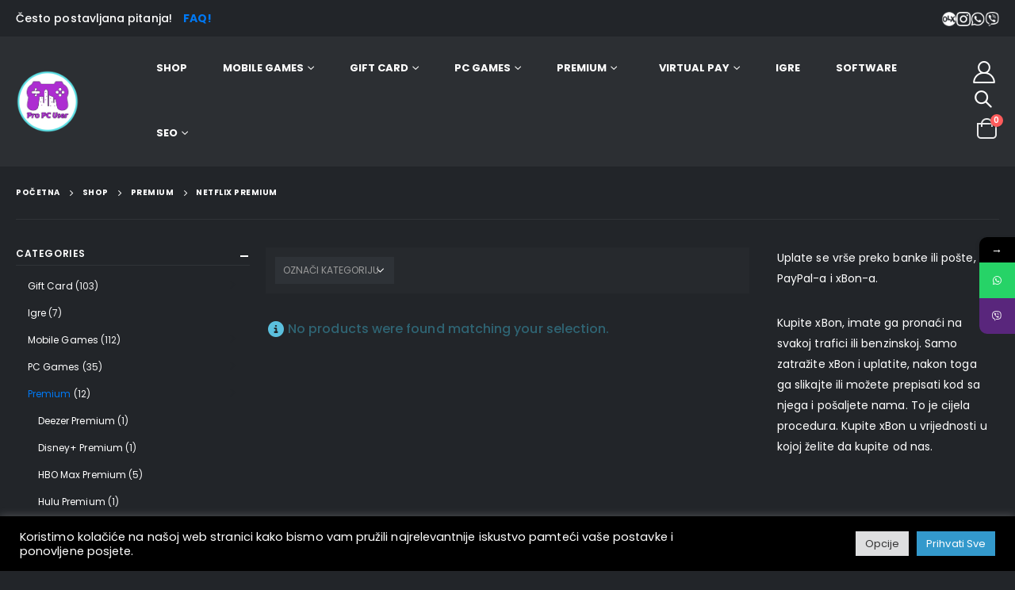

--- FILE ---
content_type: text/html; charset=UTF-8
request_url: https://propcuser.com/product-category/account/netflix-premium/
body_size: 24610
content:
<!DOCTYPE html>
<html lang="bs-BA">
<head>
	<meta charset="UTF-8">
	<!--[if IE]><meta http-equiv='X-UA-Compatible' content='IE=edge,chrome=1'><![endif]-->
	<meta name="viewport" content="width=device-width, initial-scale=1.0, minimum-scale=1.0">
	<link rel="profile" href="http://gmpg.org/xfn/11" />
	<link rel="pingback" href="https://propcuser.com/xmlrpc.php" />

		<link rel="shortcut icon" href="//propcuser.com/wp-content/uploads/2021/10/ProPCUser-Logotip-PNG-e1632664323690-Custom.png" type="image/x-icon" />
		<link rel="apple-touch-icon" href="">
		<link rel="apple-touch-icon" sizes="120x120" href="">
		<link rel="apple-touch-icon" sizes="76x76" href="">
		<link rel="apple-touch-icon" sizes="152x152" href="">
	<title>Netflix Premium &#8211; Pro PC User</title>
			<style>								
					form#stickyelements-form input::-moz-placeholder{
						color: #4F4F4F;
					} 
					form#stickyelements-form input::-ms-input-placeholder{
						color: #4F4F4F					} 
					form#stickyelements-form input::-webkit-input-placeholder{
						color: #4F4F4F					}
					form#stickyelements-form input::placeholder{
						color: #4F4F4F					}
					form#stickyelements-form textarea::placeholder {
						color: #4F4F4F					}
					form#stickyelements-form textarea::-moz-placeholder {
						color: #4F4F4F					}					
			</style>	
			<meta name='robots' content='max-image-preview:large' />
<link rel='dns-prefetch' href='//fonts.googleapis.com' />
<link rel="alternate" type="application/rss+xml" title="Pro PC User &raquo; novosti" href="https://propcuser.com/feed/" />
<link rel="alternate" type="application/rss+xml" title="Pro PC User &raquo;  novosti o komentarima" href="https://propcuser.com/comments/feed/" />
<link rel="alternate" type="application/rss+xml" title="Pro PC User &raquo; Netflix Premium Category kanal" href="https://propcuser.com/product-category/premium/netflix-premium/feed/" />
<style id='wp-img-auto-sizes-contain-inline-css'>
img:is([sizes=auto i],[sizes^="auto," i]){contain-intrinsic-size:3000px 1500px}
/*# sourceURL=wp-img-auto-sizes-contain-inline-css */
</style>
<style id='wp-emoji-styles-inline-css'>

	img.wp-smiley, img.emoji {
		display: inline !important;
		border: none !important;
		box-shadow: none !important;
		height: 1em !important;
		width: 1em !important;
		margin: 0 0.07em !important;
		vertical-align: -0.1em !important;
		background: none !important;
		padding: 0 !important;
	}
/*# sourceURL=wp-emoji-styles-inline-css */
</style>
<link rel='stylesheet' id='wp-block-library-css' href='https://propcuser.com/wp-includes/css/dist/block-library/style.min.css?ver=6.9' media='all' />
<style id='wp-block-paragraph-inline-css'>
.is-small-text{font-size:.875em}.is-regular-text{font-size:1em}.is-large-text{font-size:2.25em}.is-larger-text{font-size:3em}.has-drop-cap:not(:focus):first-letter{float:left;font-size:8.4em;font-style:normal;font-weight:100;line-height:.68;margin:.05em .1em 0 0;text-transform:uppercase}body.rtl .has-drop-cap:not(:focus):first-letter{float:none;margin-left:.1em}p.has-drop-cap.has-background{overflow:hidden}:root :where(p.has-background){padding:1.25em 2.375em}:where(p.has-text-color:not(.has-link-color)) a{color:inherit}p.has-text-align-left[style*="writing-mode:vertical-lr"],p.has-text-align-right[style*="writing-mode:vertical-rl"]{rotate:180deg}
/*# sourceURL=https://propcuser.com/wp-includes/blocks/paragraph/style.min.css */
</style>
<style id='global-styles-inline-css'>
:root{--wp--preset--aspect-ratio--square: 1;--wp--preset--aspect-ratio--4-3: 4/3;--wp--preset--aspect-ratio--3-4: 3/4;--wp--preset--aspect-ratio--3-2: 3/2;--wp--preset--aspect-ratio--2-3: 2/3;--wp--preset--aspect-ratio--16-9: 16/9;--wp--preset--aspect-ratio--9-16: 9/16;--wp--preset--color--black: #000000;--wp--preset--color--cyan-bluish-gray: #abb8c3;--wp--preset--color--white: #ffffff;--wp--preset--color--pale-pink: #f78da7;--wp--preset--color--vivid-red: #cf2e2e;--wp--preset--color--luminous-vivid-orange: #ff6900;--wp--preset--color--luminous-vivid-amber: #fcb900;--wp--preset--color--light-green-cyan: #7bdcb5;--wp--preset--color--vivid-green-cyan: #00d084;--wp--preset--color--pale-cyan-blue: #8ed1fc;--wp--preset--color--vivid-cyan-blue: #0693e3;--wp--preset--color--vivid-purple: #9b51e0;--wp--preset--color--primary: #0078f2;--wp--preset--color--secondary: #ee8379;--wp--preset--color--tertiary: #2baab1;--wp--preset--color--quaternary: #000000;--wp--preset--color--dark: #222529;--wp--preset--color--light: #ffffff;--wp--preset--gradient--vivid-cyan-blue-to-vivid-purple: linear-gradient(135deg,rgb(6,147,227) 0%,rgb(155,81,224) 100%);--wp--preset--gradient--light-green-cyan-to-vivid-green-cyan: linear-gradient(135deg,rgb(122,220,180) 0%,rgb(0,208,130) 100%);--wp--preset--gradient--luminous-vivid-amber-to-luminous-vivid-orange: linear-gradient(135deg,rgb(252,185,0) 0%,rgb(255,105,0) 100%);--wp--preset--gradient--luminous-vivid-orange-to-vivid-red: linear-gradient(135deg,rgb(255,105,0) 0%,rgb(207,46,46) 100%);--wp--preset--gradient--very-light-gray-to-cyan-bluish-gray: linear-gradient(135deg,rgb(238,238,238) 0%,rgb(169,184,195) 100%);--wp--preset--gradient--cool-to-warm-spectrum: linear-gradient(135deg,rgb(74,234,220) 0%,rgb(151,120,209) 20%,rgb(207,42,186) 40%,rgb(238,44,130) 60%,rgb(251,105,98) 80%,rgb(254,248,76) 100%);--wp--preset--gradient--blush-light-purple: linear-gradient(135deg,rgb(255,206,236) 0%,rgb(152,150,240) 100%);--wp--preset--gradient--blush-bordeaux: linear-gradient(135deg,rgb(254,205,165) 0%,rgb(254,45,45) 50%,rgb(107,0,62) 100%);--wp--preset--gradient--luminous-dusk: linear-gradient(135deg,rgb(255,203,112) 0%,rgb(199,81,192) 50%,rgb(65,88,208) 100%);--wp--preset--gradient--pale-ocean: linear-gradient(135deg,rgb(255,245,203) 0%,rgb(182,227,212) 50%,rgb(51,167,181) 100%);--wp--preset--gradient--electric-grass: linear-gradient(135deg,rgb(202,248,128) 0%,rgb(113,206,126) 100%);--wp--preset--gradient--midnight: linear-gradient(135deg,rgb(2,3,129) 0%,rgb(40,116,252) 100%);--wp--preset--font-size--small: 13px;--wp--preset--font-size--medium: 20px;--wp--preset--font-size--large: 36px;--wp--preset--font-size--x-large: 42px;--wp--preset--spacing--20: 0.44rem;--wp--preset--spacing--30: 0.67rem;--wp--preset--spacing--40: 1rem;--wp--preset--spacing--50: 1.5rem;--wp--preset--spacing--60: 2.25rem;--wp--preset--spacing--70: 3.38rem;--wp--preset--spacing--80: 5.06rem;--wp--preset--shadow--natural: 6px 6px 9px rgba(0, 0, 0, 0.2);--wp--preset--shadow--deep: 12px 12px 50px rgba(0, 0, 0, 0.4);--wp--preset--shadow--sharp: 6px 6px 0px rgba(0, 0, 0, 0.2);--wp--preset--shadow--outlined: 6px 6px 0px -3px rgb(255, 255, 255), 6px 6px rgb(0, 0, 0);--wp--preset--shadow--crisp: 6px 6px 0px rgb(0, 0, 0);}:where(.is-layout-flex){gap: 0.5em;}:where(.is-layout-grid){gap: 0.5em;}body .is-layout-flex{display: flex;}.is-layout-flex{flex-wrap: wrap;align-items: center;}.is-layout-flex > :is(*, div){margin: 0;}body .is-layout-grid{display: grid;}.is-layout-grid > :is(*, div){margin: 0;}:where(.wp-block-columns.is-layout-flex){gap: 2em;}:where(.wp-block-columns.is-layout-grid){gap: 2em;}:where(.wp-block-post-template.is-layout-flex){gap: 1.25em;}:where(.wp-block-post-template.is-layout-grid){gap: 1.25em;}.has-black-color{color: var(--wp--preset--color--black) !important;}.has-cyan-bluish-gray-color{color: var(--wp--preset--color--cyan-bluish-gray) !important;}.has-white-color{color: var(--wp--preset--color--white) !important;}.has-pale-pink-color{color: var(--wp--preset--color--pale-pink) !important;}.has-vivid-red-color{color: var(--wp--preset--color--vivid-red) !important;}.has-luminous-vivid-orange-color{color: var(--wp--preset--color--luminous-vivid-orange) !important;}.has-luminous-vivid-amber-color{color: var(--wp--preset--color--luminous-vivid-amber) !important;}.has-light-green-cyan-color{color: var(--wp--preset--color--light-green-cyan) !important;}.has-vivid-green-cyan-color{color: var(--wp--preset--color--vivid-green-cyan) !important;}.has-pale-cyan-blue-color{color: var(--wp--preset--color--pale-cyan-blue) !important;}.has-vivid-cyan-blue-color{color: var(--wp--preset--color--vivid-cyan-blue) !important;}.has-vivid-purple-color{color: var(--wp--preset--color--vivid-purple) !important;}.has-black-background-color{background-color: var(--wp--preset--color--black) !important;}.has-cyan-bluish-gray-background-color{background-color: var(--wp--preset--color--cyan-bluish-gray) !important;}.has-white-background-color{background-color: var(--wp--preset--color--white) !important;}.has-pale-pink-background-color{background-color: var(--wp--preset--color--pale-pink) !important;}.has-vivid-red-background-color{background-color: var(--wp--preset--color--vivid-red) !important;}.has-luminous-vivid-orange-background-color{background-color: var(--wp--preset--color--luminous-vivid-orange) !important;}.has-luminous-vivid-amber-background-color{background-color: var(--wp--preset--color--luminous-vivid-amber) !important;}.has-light-green-cyan-background-color{background-color: var(--wp--preset--color--light-green-cyan) !important;}.has-vivid-green-cyan-background-color{background-color: var(--wp--preset--color--vivid-green-cyan) !important;}.has-pale-cyan-blue-background-color{background-color: var(--wp--preset--color--pale-cyan-blue) !important;}.has-vivid-cyan-blue-background-color{background-color: var(--wp--preset--color--vivid-cyan-blue) !important;}.has-vivid-purple-background-color{background-color: var(--wp--preset--color--vivid-purple) !important;}.has-black-border-color{border-color: var(--wp--preset--color--black) !important;}.has-cyan-bluish-gray-border-color{border-color: var(--wp--preset--color--cyan-bluish-gray) !important;}.has-white-border-color{border-color: var(--wp--preset--color--white) !important;}.has-pale-pink-border-color{border-color: var(--wp--preset--color--pale-pink) !important;}.has-vivid-red-border-color{border-color: var(--wp--preset--color--vivid-red) !important;}.has-luminous-vivid-orange-border-color{border-color: var(--wp--preset--color--luminous-vivid-orange) !important;}.has-luminous-vivid-amber-border-color{border-color: var(--wp--preset--color--luminous-vivid-amber) !important;}.has-light-green-cyan-border-color{border-color: var(--wp--preset--color--light-green-cyan) !important;}.has-vivid-green-cyan-border-color{border-color: var(--wp--preset--color--vivid-green-cyan) !important;}.has-pale-cyan-blue-border-color{border-color: var(--wp--preset--color--pale-cyan-blue) !important;}.has-vivid-cyan-blue-border-color{border-color: var(--wp--preset--color--vivid-cyan-blue) !important;}.has-vivid-purple-border-color{border-color: var(--wp--preset--color--vivid-purple) !important;}.has-vivid-cyan-blue-to-vivid-purple-gradient-background{background: var(--wp--preset--gradient--vivid-cyan-blue-to-vivid-purple) !important;}.has-light-green-cyan-to-vivid-green-cyan-gradient-background{background: var(--wp--preset--gradient--light-green-cyan-to-vivid-green-cyan) !important;}.has-luminous-vivid-amber-to-luminous-vivid-orange-gradient-background{background: var(--wp--preset--gradient--luminous-vivid-amber-to-luminous-vivid-orange) !important;}.has-luminous-vivid-orange-to-vivid-red-gradient-background{background: var(--wp--preset--gradient--luminous-vivid-orange-to-vivid-red) !important;}.has-very-light-gray-to-cyan-bluish-gray-gradient-background{background: var(--wp--preset--gradient--very-light-gray-to-cyan-bluish-gray) !important;}.has-cool-to-warm-spectrum-gradient-background{background: var(--wp--preset--gradient--cool-to-warm-spectrum) !important;}.has-blush-light-purple-gradient-background{background: var(--wp--preset--gradient--blush-light-purple) !important;}.has-blush-bordeaux-gradient-background{background: var(--wp--preset--gradient--blush-bordeaux) !important;}.has-luminous-dusk-gradient-background{background: var(--wp--preset--gradient--luminous-dusk) !important;}.has-pale-ocean-gradient-background{background: var(--wp--preset--gradient--pale-ocean) !important;}.has-electric-grass-gradient-background{background: var(--wp--preset--gradient--electric-grass) !important;}.has-midnight-gradient-background{background: var(--wp--preset--gradient--midnight) !important;}.has-small-font-size{font-size: var(--wp--preset--font-size--small) !important;}.has-medium-font-size{font-size: var(--wp--preset--font-size--medium) !important;}.has-large-font-size{font-size: var(--wp--preset--font-size--large) !important;}.has-x-large-font-size{font-size: var(--wp--preset--font-size--x-large) !important;}
/*# sourceURL=global-styles-inline-css */
</style>

<style id='classic-theme-styles-inline-css'>
/*! This file is auto-generated */
.wp-block-button__link{color:#fff;background-color:#32373c;border-radius:9999px;box-shadow:none;text-decoration:none;padding:calc(.667em + 2px) calc(1.333em + 2px);font-size:1.125em}.wp-block-file__button{background:#32373c;color:#fff;text-decoration:none}
/*# sourceURL=/wp-includes/css/classic-themes.min.css */
</style>
<link rel='stylesheet' id='cookie-law-info-css' href='https://propcuser.com/wp-content/plugins/cookie-law-info/legacy/public/css/cookie-law-info-public.css?ver=3.3.9.1' media='all' />
<link rel='stylesheet' id='cookie-law-info-gdpr-css' href='https://propcuser.com/wp-content/plugins/cookie-law-info/legacy/public/css/cookie-law-info-gdpr.css?ver=3.3.9.1' media='all' />
<style id='woocommerce-inline-inline-css'>
.woocommerce form .form-row .required { visibility: visible; }
/*# sourceURL=woocommerce-inline-inline-css */
</style>
<link rel='stylesheet' id='wcpa-frontend-css' href='https://propcuser.com/wp-content/plugins/woo-custom-product-addons/assets/css/style_1.css?ver=3.0.13' media='all' />
<link rel='stylesheet' id='dashicons-css' href='https://propcuser.com/wp-includes/css/dashicons.min.css?ver=6.9' media='all' />
<link rel='stylesheet' id='thwepof-public-style-css' href='https://propcuser.com/wp-content/plugins/woo-extra-product-options/public/assets/css/thwepof-public.min.css?ver=6.9' media='all' />
<link rel='stylesheet' id='jquery-ui-style-css' href='https://propcuser.com/wp-content/plugins/woo-extra-product-options/public/assets/css/jquery-ui/jquery-ui.css?ver=6.9' media='all' />
<link rel='stylesheet' id='porto-google-fonts-css' href='//fonts.googleapis.com/css?family=Poppins%3A200%2C300%2C400%2C500%2C600%2C700%2C800%7COpen+Sans%3A200%2C300%2C400%2C500%2C600%2C700%2C800&#038;ver=6.9' media='all' />
<link rel='stylesheet' id='elementor-icons-css' href='https://propcuser.com/wp-content/plugins/elementor/assets/lib/eicons/css/elementor-icons.min.css?ver=5.25.0' media='all' />
<link rel='stylesheet' id='elementor-frontend-css' href='https://propcuser.com/wp-content/uploads/elementor/css/custom-frontend-lite.min.css?ver=1744944147' media='all' />
<link rel='stylesheet' id='bootstrap-css' href='https://propcuser.com/wp-content/uploads/porto_styles/bootstrap.css?ver=6.1.7' media='all' />
<link rel='stylesheet' id='porto-plugins-css' href='https://propcuser.com/wp-content/themes/porto/css/plugins.css?ver=6.9' media='all' />
<link rel='stylesheet' id='porto-theme-css' href='https://propcuser.com/wp-content/themes/porto/css/theme.css?ver=6.9' media='all' />
<link rel='stylesheet' id='porto-shortcodes-css' href='https://propcuser.com/wp-content/uploads/porto_styles/shortcodes.css?ver=6.1.7' media='all' />
<link rel='stylesheet' id='porto-theme-shop-css' href='https://propcuser.com/wp-content/themes/porto/css/theme_shop.css?ver=6.9' media='all' />
<link rel='stylesheet' id='porto-dynamic-style-css' href='https://propcuser.com/wp-content/uploads/porto_styles/dynamic_style.css?ver=6.1.7' media='all' />
<link rel='stylesheet' id='porto-style-css' href='https://propcuser.com/wp-content/themes/porto/style.css?ver=6.9' media='all' />
<style id='porto-style-inline-css'>
#header .logo,.side-header-narrow-bar-logo{max-width:80px}@media (min-width:1220px){#header .logo{max-width:80px}}@media (max-width:991px){#header .logo{max-width:80px}}@media (max-width:767px){#header .logo{max-width:60px}}#header.sticky-header .logo{max-width:75px}@media (min-width:992px){}#header .header-main .header-left,#header .header-main .header-center,#header .header-main .header-right,.fixed-header #header .header-main .header-left,.fixed-header #header .header-main .header-right,.fixed-header #header .header-main .header-center,.header-builder-p .header-main{padding-top:0;padding-bottom:0}@media (max-width:991px){#header .header-main .header-left,#header .header-main .header-center,#header .header-main .header-right,.fixed-header #header .header-main .header-left,.fixed-header #header .header-main .header-right,.fixed-header #header .header-main .header-center,.header-builder-p .header-main{padding-top:3px;padding-bottom:3px}}.page-top .product-nav{position:static;height:auto;margin-top:0}.page-top .product-nav .product-prev,.page-top .product-nav .product-next{float:none;position:absolute;height:30px;top:50%;bottom:50%;margin-top:-15px}.page-top .product-nav .product-prev{right:10px}.page-top .product-nav .product-next{left:10px}.page-top .product-nav .product-next .product-popup{right:auto;left:0}.page-top .product-nav .product-next .product-popup:before{right:auto;left:6px}.page-top .sort-source{position:static;text-align:center;margin-top:5px;border-width:0}.page-top{padding-top:20px;padding-bottom:20px}.page-top .page-title{padding-bottom:0}@media (max-width:991px){.page-top .page-sub-title{margin-bottom:5px;margin-top:0}.page-top .breadcrumbs-wrap{margin-bottom:5px}}@media (min-width:992px){.page-top .page-title{min-height:0;line-height:1.25}.page-top .page-sub-title{line-height:1.6}.page-top .product-nav{display:inline-block;height:30px;vertical-align:middle;margin-left:10px}.page-top .product-nav .product-prev,.page-top .product-nav .product-next{position:relative}.page-top .product-nav .product-prev{float:left;left:0}.page-top .product-nav .product-prev .product-popup{right:auto;left:-26px}.page-top .product-nav .product-prev:before{right:auto;left:32px}.page-top .product-nav .product-next{float:left;left:0}.page-top .product-nav .product-next .product-popup{right:auto;left:0}.page-top .product-nav .product-next .product-popup:before{right:auto}}@media (min-width:1500px){.left-sidebar.col-lg-3,.right-sidebar.col-lg-3{-ms-flex:0 0 20%;flex:0 0 20%;max-width:20%}.main-content.col-lg-9{-ms-flex:0 0 80%;flex:0 0 80%;max-width:80%}.main-content.col-lg-6{-ms-flex:0 0 60%;flex:0 0 60%;max-width:60%}}.shop-loop-before{background:rgba(255,255,255,.02);padding:12px 2px 2px 12px;margin-bottom:20px;margin-right:0}a.porto-product-filters-toggle,.shop-loop-before .woocommerce-ordering select,.shop-loop-before .woocommerce-viewing select{border:none}.porto-product-filters.style2{margin-bottom:0}.porto_widget_price_filter .widget-title{position:relative}.porto_widget_price_filter .widget-title .toggle{display:inline-block;width:1.8571em;height:1.8571em;line-height:1.7572em;position:absolute;right:-7px;top:50%;margin-top:-0.9em;padding:0;cursor:pointer;font-family:"porto";text-align:center;transition:all 0.25s;color:#222529;font-size:17px}.porto_widget_price_filter{font-weight:500}.porto_widget_price_filter .fields{display:-ms-flexbox;display:flex;align-items:center}.porto_widget_price_filter .fields > *:not(:last-child){margin-right:5px}.porto_widget_price_filter label{font-size:12px;margin-bottom:0}.porto_widget_price_filter .form-control{box-shadow:none;padding:6px;width:50px}.porto_widget_price_filter .widget-title .toggle:before{content:"\e81c"}.porto-product-filters .widget>div>ul,.porto-product-filters .widget>ul{font-size:12px;font-weight:600;border-bottom:none;text-transform:uppercase;padding:0}.porto_widget_price_filter .button{text-transform:uppercase;height:33px;margin-left:9px}.porto-product-filters .widget>div>ul li,.porto-product-filters .widget>ul li{border-top:none}.porto-product-filters .widget_product_categories ul li>a,.porto-product-filters .widget_product_categories ol li>a,.porto-product-filters .porto_widget_price_filter ul li>a,.porto-product-filters .porto_widget_price_filter ol li>a,.porto-product-filters .widget_layered_nav ul li>a,.porto-product-filters .widget_layered_nav ol li>a,.porto-product-filters .widget_layered_nav_filters ul li>a,.porto-product-filters .widget_layered_nav_filters ol li>a,.porto-product-filters .widget_rating_filter ul li>a,.porto-product-filters .widget_rating_filter ol li>a{padding:7px 0}.porto-product-filters .widget_product_categories ul li .toggle{top:8px}.widget_product_categories ul li .toggle:before{content:'\f105' !important;font-weight:900;font-family:'Font Awesome 5 Free' !important}.woocommerce-ordering label{display:none}.woocommerce-ordering select{text-transform:uppercase}.porto-product-filters .widget-title{font-family:inherit}.porto-product-filters .widget-title .toggle{display:none}.porto-product-filters .widget{display:block;max-width:none;width:auto;flex:none;padding:0;background:#2e3237 url("https://propcuser.com/wp-content/themes/porto/images/select-bg-light.svg") no-repeat;background-position:96% -13px;background-size:26px 60px;margin-bottom:10px;margin-top:0;margin-right:10px;position:relative;font-size:.9286em;color:#999}.porto-product-filters .widget:last-child{margin-right:0}.porto-product-filters-body{display:-webkit-inline-flex;display:-ms-inline-flexbox;display:inline-flex;vertical-align:middle}@media (min-width:992px){.porto-product-filters .widget-title{background:none;font-size:inherit !important;border-bottom:none;padding:0;color:inherit !important;font-weight:400;cursor:default;height:34px;line-height:34px;padding:0 10px;width:150px;color:inherit;margin-bottom:0;transition:none}.woocommerce-ordering select{width:160px}.porto-product-filters .widget>div>ul,.porto-product-filters .widget>ul,.porto-product-filters .widget > form{display:none;position:absolute;padding:10px 15px 10px;top:100%;margin-top:9px;left:0;min-width:220px;background:#353a40;z-index:99;box-shadow:0 1px 3px rgba(0,0,0,0.15)}.porto-product-filters .opened .widget-title:before{content:'';position:absolute;top:100%;border-bottom:11px solid #3e444b;border-left:11px solid transparent;border-right:11px solid transparent;left:20px}.porto-product-filters .opened .widget-title:after{content:'';position:absolute;top:100%;border-bottom:10px solid #353a40;border-left:10px solid transparent;border-right:10px solid transparent;left:21px;margin-top:1px;z-index:999}}@media (min-width:992px) and (max-width:1219px){.porto-product-filters .widget-title,.woocommerce-ordering select{width:140px}}@media (max-width:991px){.porto-product-filters .sidebar-toggle{margin-top:50px}.porto-product-filters.mobile-sidebar{position:fixed}.porto-product-filters .widget{float:none;margin-right:0;background:none;margin-bottom:20px;width:100%}.porto-product-filters .row > .widget{padding-left:10px !important;padding-right:10px !important}.porto-product-filters .porto-product-filters-body{height:100%;overflow-x:hidden;overflow-y:scroll;padding:30px 20px 20px;display:block !important;top:0;box-shadow:none}.porto-product-filters .widget-title{padding:0;background:none;border-bottom:none;background:none;pointer-events:none;margin-bottom:15px}.porto-product-filters .widget-title .toggle{display:none}.porto-product-filters .widget>div>ul,.porto-product-filters .widget>ul,.porto-product-filters .widget > form{display:block !important}html.sidebar-opened body .porto-product-filters{-webkit-transform:translate(-260px);transform:translate(-260px)}}html.filter-sidebar-opened body > *{z-index:0}html.filter-sidebar-opened .porto-product-filters{z-index:9001;transition:transform 0.3s ease-in-out;-webkit-transform:translate(0px);transform:translate(0px)}html.filter-sidebar-opened .page-wrapper{left:260px}html.filter-sidebar-opened .porto-product-filters .sidebar-toggle i:before{content:'\f00d'}html.sidebar-opened body .porto-product-filters .sidebar-toggle i:before{content:'\f1de'}#login-form-popup{position:relative;width:80%;max-width:525px;margin-left:auto;margin-right:auto}#login-form-popup .featured-box{margin-bottom:0;box-shadow:none;border:none;border-radius:0}#login-form-popup .featured-box .box-content{padding:45px 36px 30px;border:none}#login-form-popup .featured-box h2{text-transform:uppercase;font-size:15px;letter-spacing:.05em;font-weight:600;line-height:2}#login-form-popup .porto-social-login-section{margin-top:20px}.porto-social-login-section{background:#f4f4f2;text-align:center;padding:20px 20px 25px}.porto-social-login-section p{text-transform:uppercase;font-size:12px;color:#ffffff;font-weight:600;margin-bottom:8px}#login-form-popup .col2-set{margin-left:-20px;margin-right:-20px}#login-form-popup .col-1,#login-form-popup .col-2{padding-left:20px;padding-right:20px}@media (min-width:992px){#login-form-popup .col-1{border-right:1px solid #f5f6f6}}#login-form-popup .input-text{box-shadow:none;padding-top:10px;padding-bottom:10px;border-color:#ddd;border-radius:2px;line-height:1.5 !important}#login-form-popup .form-row{margin-bottom:20px}#login-form-popup .woocommerce-privacy-policy-text{display:none}#login-form-popup .button{border-radius:2px;padding:18px 24px;text-shadow:none;font-family:Poppins,sans-serif;font-size:12px;letter-spacing:-0.025em}#login-form-popup label.inline{margin-top:15px;float:right;position:relative;cursor:pointer;line-height:1.5}#login-form-popup label.inline input[type=checkbox]{opacity:0;margin-right:8px;margin-top:0;margin-bottom:0}#login-form-popup label.inline span:before{content:'';position:absolute;border:1px solid #ddd;border-radius:1px;width:16px;height:16px;left:0;top:0;text-align:center;line-height:15px;font-family:'Font Awesome 5 Free';font-weight:900;font-size:9px;color:#aaa}#login-form-popup label.inline input[type=checkbox]:checked + span:before{content:'\f00c'}#login-form-popup .social-button i{font-size:16px;margin-right:8px}#login-form-popup p.status{color:#ffffff}.porto-social-login-section .google-plus{background:#dd4e31}.porto-social-login-section .facebook{background:#3a589d}.porto-social-login-section .twitter{background:#1aa9e1}.featured-box .porto-social-login-section i{color:#fff}.porto-social-login-section .social-button:hover{background:var(--primary)}html.panel-opened body > .mfp-bg{z-index:9042}html.panel-opened body > .mfp-wrap{z-index:9043}.wp-block-column .btn,.elementor-widget-wrap .btn{font-family:'Open Sans';font-weight:700;text-transform:uppercase;padding:1.2em 2.5em;letter-spacing:.01em}.btn.btn-sm{padding:1em 2.25em}#header .porto-view-switcher>li.menu-item>a{font-weight:500}#header .searchform-popup .search-toggle{font-size:21px;top:1px;z-index:110}#header .wishlist i,#header .my-account i{font-size:28px;display:block}#mini-cart .minicart-icon{width:25px;height:20px;border:2px solid #fff;border-radius:0 0 5px 5px;position:relative;opacity:.9;margin:6px 0 0}#mini-cart .minicart-icon:before{content:'';position:absolute;border:2px solid;border-color:inherit;border-bottom:none;border-radius:10px 10px 0 0;left:50%;top:-8px;margin-left:-7.5px;width:15px;height:11px}@media (max-width:575px){#header .header-top .header-row .header-left{display:none}}@media (min-width:992px){#header .logo{margin-right:60px}}#header .mega-menu > li.menu-item .popup{left:0 !important}#header .mega-menu > li.menu-item > a > i{display:inline-block;font-size:1.5em;margin-right:.5rem;line-height:33px;vertical-align:middle;position:relative;top:-1px}#header .mega-menu > li.menu-item > a > .font-size-lg{font-size:2em !important}.mega-menu .wide .popup li.sub ul.sub-menu{padding-bottom:0}.page-header-5{padding-bottom:0}.page-header-5 .breadcrumbs-wrap{font-size:10px;font-weight:700;letter-spacing:.05em}.page-header-5 > .container:after{display:block;content:'';border-top:1px solid #303438;margin-top:20px}.page-header-5 .breadcrumbs-wrap{margin-bottom:0}.porto-ibanner-layer .price del{font-size:65%}.porto-ibanner-layer .btn{font-size:.8em}.coupon-text-sale{transform:rotate(-3deg);letter-spacing:.01em;position:relative;padding-left:8px}.coupon-text-sale b{display:inline-block;background:#ee8379;color:#fff;font-size:1.6em;padding:4px 8px;margin-right:.25rem}.coupon-text-sale i{font-style:normal;position:absolute;left:-1.5em;top:50%;transform:translateY(-50%) rotate(-90deg);font-size:.65em;opacity:.6;letter-spacing:0}ul.products li.product-col .price{font-family:'Open Sans';color:#fff}.product-images .product-image-slider.owl-carousel .img-thumbnail{padding:0}.products-slider.owl-carousel .owl-dot span,.products-slider.owl-carousel .owl-dot.active span,.products-slider.owl-carousel .owl-dot:hover span{color:#fff}.content-center ul.products li.product-outimage_aq_onimage{text-align:center;margin-bottom:1.5rem}.content-center ul.products li.product-col .rating-wrap{margin-left:auto;margin-right:auto}.content-center ul.products li.product-col h3{font-size:22px}@media (min-width:768px){.product-layout-default .product-summary-wrap .summary-before{flex:0 0 41.6666%;max-width:41.6666%}.product-layout-default .product-summary-wrap .summary{flex:0 0 58.3333%;max-width:58.3333%}}.single-product .product_title{font-family:Poppins;font-size:32px;letter-spacing:-0.01em;font-weight:700}.product-summary-wrap .price{color:#ee8379}.product-summary-wrap .product_meta a{color:#fff}.product-images .img-thumbnail .inner,body.woocommerce-page.archive .sidebar-content{border:none}body.woocommerce-page.archive .sidebar-content aside.widget{padding:0 15px;border-bottom:none !important;margin-bottom:30px}.woocommerce-page .sidebar-content .widget-title{font-family:'Poppins';font-size:12px;font-weight:600;letter-spacing:.05em;border-bottom:1px solid #303438 !important;padding-bottom:6px !important}body.woocommerce-page.archive .sidebar-content .widget .widget-title{margin-left:-15px;margin-right:-15px}.sidebar .product-categories li > a,.widget > div > ul,.widget > ul{font-size:12px;font-weight:400}.sidebar-content .filter-item-list{display:block}.sidebar-content .filter-item-list .filter-color{margin-bottom:15px;text-indent:35px;line-height:10px;width:18px;height:18px}.widget_product_categories .widget-title .toggle,.widget_price_filter .widget-title .toggle,.widget_layered_nav .widget-title .toggle,.widget_layered_nav_filters .widget-title .toggle,.widget_rating_filter .widget-title .toggle{right:-4px}.widget_product_categories .widget-title .toggle:before,.widget_product_categories .widget-title .toggle:after,.widget_price_filter .widget-title .toggle:before,.widget_price_filter .widget-title .toggle:after,.widget_layered_nav .widget-title .toggle:before,.widget_layered_nav .widget-title .toggle:after,.widget_layered_nav_filters .widget-title .toggle:before,.widget_layered_nav_filters .widget-title .toggle:after,.widget_rating_filter .widget-title .toggle:before,.widget_rating_filter .widget-title .toggle:after{background:#fff}.woocommerce-pagination ul li a,.woocommerce-pagination ul li span{color:#fff;border:none}.woocommerce-pagination ul li a:hover,.woocommerce-pagination ul li a:focus,.woocommerce-pagination ul li span.current{background-color:#2e3237;color:#fff}.footer-top{border-bottom:1px solid #2a2e33;padding:35px 0}.footer-top .menu{display:flex;flex-wrap:wrap;border-bottom:none;margin-top:0}.footer-top .menu li a{color:#999;font-size:.875rem;font-weight:600}.footer-top .widget>div>ul li{border:none;padding:0;margin-right:2rem}.footer-top .widget>div>ul li:last-child{margin-right:0}.footer-top .menu li:before{display:none}#footer .footer-main > .container{padding-top:45px;padding-bottom:15px}#footer .footer-main .row{align-items:center}@media (min-width:992px){#footer .col-lg-2 .widget_media_image{border-right:1px solid #2a2e33}#footer .share-links{margin-left:20px}#footer .col-lg-3 .widget_media_image{text-align:right;padding-right:20px}}#footer .share-links a{width:40px;height:40px;box-shadow:none;border:1px solid #292d32;font-size:16px}#footer .footer-bottom{padding:30px 0}#footer .footer-bottom{padding:2px 0 !important;text-align:center;font-size:13px;color:#777}
/*# sourceURL=porto-style-inline-css */
</style>
<link rel='stylesheet' id='mystickyelements-google-fonts-css' href='https://fonts.googleapis.com/css?family=Poppins%3A400%2C500%2C600%2C700&#038;ver=6.9' media='all' />
<link rel='stylesheet' id='font-awesome-css-css' href='https://propcuser.com/wp-content/plugins/mystickyelements/css/font-awesome.min.css?ver=2.3.4' media='all' />
<link rel='stylesheet' id='mystickyelements-front-css-css' href='https://propcuser.com/wp-content/plugins/mystickyelements/css/mystickyelements-front.min.css?ver=2.3.4' media='all' />
<link rel='stylesheet' id='intl-tel-input-css' href='https://propcuser.com/wp-content/plugins/mystickyelements/intl-tel-input-src/build/css/intlTelInput.css?ver=2.3.4' media='all' />
<script src="https://propcuser.com/wp-includes/js/jquery/jquery.min.js?ver=3.7.1" id="jquery-core-js"></script>
<script src="https://propcuser.com/wp-includes/js/jquery/jquery-migrate.min.js?ver=3.4.1" id="jquery-migrate-js"></script>
<script id="cookie-law-info-js-extra">
var Cli_Data = {"nn_cookie_ids":[],"cookielist":[],"non_necessary_cookies":[],"ccpaEnabled":"","ccpaRegionBased":"","ccpaBarEnabled":"","strictlyEnabled":["necessary","obligatoire"],"ccpaType":"gdpr","js_blocking":"1","custom_integration":"","triggerDomRefresh":"","secure_cookies":""};
var cli_cookiebar_settings = {"animate_speed_hide":"500","animate_speed_show":"500","background":"#000000","border":"#b1a6a6c2","border_on":"","button_1_button_colour":"#3399cc","button_1_button_hover":"#297aa3","button_1_link_colour":"#fff","button_1_as_button":"1","button_1_new_win":"","button_2_button_colour":"#333","button_2_button_hover":"#292929","button_2_link_colour":"#444","button_2_as_button":"","button_2_hidebar":"","button_3_button_colour":"#dedfe0","button_3_button_hover":"#b2b2b3","button_3_link_colour":"#333333","button_3_as_button":"1","button_3_new_win":"","button_4_button_colour":"#dedfe0","button_4_button_hover":"#b2b2b3","button_4_link_colour":"#333333","button_4_as_button":"1","button_7_button_colour":"#3399cc","button_7_button_hover":"#297aa3","button_7_link_colour":"#fff","button_7_as_button":"1","button_7_new_win":"","font_family":"inherit","header_fix":"","notify_animate_hide":"1","notify_animate_show":"","notify_div_id":"#cookie-law-info-bar","notify_position_horizontal":"right","notify_position_vertical":"bottom","scroll_close":"","scroll_close_reload":"","accept_close_reload":"","reject_close_reload":"","showagain_tab":"","showagain_background":"#fff","showagain_border":"#000","showagain_div_id":"#cookie-law-info-again","showagain_x_position":"100px","text":"#ffffff","show_once_yn":"","show_once":"10000","logging_on":"","as_popup":"","popup_overlay":"1","bar_heading_text":"","cookie_bar_as":"banner","popup_showagain_position":"bottom-right","widget_position":"left"};
var log_object = {"ajax_url":"https://propcuser.com/wp-admin/admin-ajax.php"};
//# sourceURL=cookie-law-info-js-extra
</script>
<script src="https://propcuser.com/wp-content/plugins/cookie-law-info/legacy/public/js/cookie-law-info-public.js?ver=3.3.9.1" id="cookie-law-info-js"></script>
<link rel="https://api.w.org/" href="https://propcuser.com/wp-json/" /><link rel="alternate" title="JSON" type="application/json" href="https://propcuser.com/wp-json/wp/v2/product_cat/138" /><link rel="EditURI" type="application/rsd+xml" title="RSD" href="https://propcuser.com/xmlrpc.php?rsd" />
<meta name="generator" content="WordPress 6.9" />
<meta name="generator" content="WooCommerce 8.2.4" />
	<noscript><style>.woocommerce-product-gallery{ opacity: 1 !important; }</style></noscript>
	<meta name="generator" content="Elementor 3.18.3; features: e_dom_optimization, e_optimized_assets_loading, e_optimized_css_loading, additional_custom_breakpoints, block_editor_assets_optimize, e_image_loading_optimization; settings: css_print_method-external, google_font-enabled, font_display-auto">
<style>:root{  --wcpaSectionTitleSize:14px;   --wcpaLabelSize:14px;   --wcpaDescSize:13px;   --wcpaErrorSize:13px;   --wcpaLabelWeight:normal;   --wcpaDescWeight:normal;   --wcpaBorderWidth:1px;   --wcpaBorderRadius:6px;   --wcpaInputHeight:45px;   --wcpaCheckLabelSize:14px;   --wcpaCheckBorderWidth:1px;   --wcpaCheckWidth:20px;   --wcpaCheckHeight:20px;   --wcpaCheckBorderRadius:4px;   --wcpaCheckButtonRadius:5px;   --wcpaCheckButtonBorder:2px; }:root{  --wcpaButtonColor:#3340d3;   --wcpaLabelColor:#424242;   --wcpaDescColor:#797979;   --wcpaBorderColor:#c6d0e9;   --wcpaBorderColorFocus:#3561f3;   --wcpaInputBgColor:#FFFFFF;   --wcpaInputColor:#5d5d5d;   --wcpaCheckLabelColor:#4a4a4a;   --wcpaCheckBgColor:#3340d3;   --wcpaCheckBorderColor:#B9CBE3;   --wcpaCheckTickColor:#ffffff;   --wcpaRadioBgColor:#3340d3;   --wcpaRadioBorderColor:#B9CBE3;   --wcpaRadioTickColor:#ffffff;   --wcpaButtonTextColor:#ffffff;   --wcpaErrorColor:#F55050; }:root{}</style><link rel="icon" href="https://propcuser.com/wp-content/uploads/2025/03/cropped-ProPCUser-Logotip-PNG-32x32.png" sizes="32x32" />
<link rel="icon" href="https://propcuser.com/wp-content/uploads/2025/03/cropped-ProPCUser-Logotip-PNG-192x192.png" sizes="192x192" />
<link rel="apple-touch-icon" href="https://propcuser.com/wp-content/uploads/2025/03/cropped-ProPCUser-Logotip-PNG-180x180.png" />
<meta name="msapplication-TileImage" content="https://propcuser.com/wp-content/uploads/2025/03/cropped-ProPCUser-Logotip-PNG-270x270.png" />
		<style id="wp-custom-css">
			.woocommerce .products .product,
.woocommerce .products .product .price
{text-align:center}

.select2-container--default .select2-selection--single {
    background-color: #282e36 !important;
}
.select2-results__option[aria-selected], .select2-results__option[data-selected] {
    background-color: #282e36 !important;
}
		</style>
		<link rel='stylesheet' id='xbon-payment-protocol-style-css' href='https://propcuser.com/wp-content/plugins/xbon-payment-protocol/assets/xbon-payment-style.css?ver=1.2.2' media='all' />
<link rel='stylesheet' id='cookie-law-info-table-css' href='https://propcuser.com/wp-content/plugins/cookie-law-info/legacy/public/css/cookie-law-info-table.css?ver=3.3.9.1' media='all' />
</head>
<body class="archive tax-product_cat term-netflix-premium term-138 wp-custom-logo wp-embed-responsive wp-theme-porto theme-porto woocommerce woocommerce-page woocommerce-no-js login-popup wide blog-1 dark elementor-default elementor-kit-1974">

	<div class="page-wrapper"><!-- page wrapper -->

		
								<!-- header wrapper -->
			<div class="header-wrapper">
								

	<header id="header" class="header-builder">
	
	<div class="header-top"><div class="header-row container"><div class="header-col header-left"><div class="custom-html font-size-xl font-weight-medium">Često postavljana pitanja!</div><div class="custom-html font-size-xl font-weight-bold"><a href="https://propcuser.com/faq/" class="text-color-primary">FAQ!</a></div></div><div class="header-col header-right"><style>.elementor-982 .elementor-element.elementor-element-5f3f42e > .elementor-widget-container{margin:0px 0px -20px 0px;padding:0px 0px 0px 0px;}.sizes-table { width: 100%; max-width: 100%; border-collapse: collapse; font-size: 14px; text-transform: uppercase; color: #21293c; }
.sizes-table thead th { background: #f4f4f2; }
.sizes-table tbody tr:nth-child(2n) > * { background: #ebebeb; }
.sizes-table thead th { padding: 30px 0 30px 10px; font-weight: 600; }
.sizes-table tbody td { padding: 12px 0 12px 10px; font-weight: bold; }
@media (min-width: 576px) {
  .sizes-table thead th:first-child,
  .sizes-table tbody th { padding-left: 30px; }
}</style><div class="porto-block elementor elementor-982">		<section class="elementor-section elementor-top-section elementor-element elementor-element-4d28bf43 elementor-section-boxed elementor-section-height-default elementor-section-height-default" data-id="4d28bf43" data-element_type="section">
			
									<div class="elementor-container elementor-column-gap-default">
											<div class="elementor-column elementor-col-100 elementor-top-column elementor-element elementor-element-d022342" data-id="d022342" data-element_type="column">

					<div class="elementor-widget-wrap elementor-element-populated">
								<div class="elementor-element elementor-element-5f3f42e elementor-widget elementor-widget-text-editor" data-id="5f3f42e" data-element_type="widget" data-widget_type="text-editor.default">
				<div class="elementor-widget-container">
			<style>/*! elementor - v3.18.0 - 20-12-2023 */
.elementor-widget-text-editor.elementor-drop-cap-view-stacked .elementor-drop-cap{background-color:#69727d;color:#fff}.elementor-widget-text-editor.elementor-drop-cap-view-framed .elementor-drop-cap{color:#69727d;border:3px solid;background-color:transparent}.elementor-widget-text-editor:not(.elementor-drop-cap-view-default) .elementor-drop-cap{margin-top:8px}.elementor-widget-text-editor:not(.elementor-drop-cap-view-default) .elementor-drop-cap-letter{width:1em;height:1em}.elementor-widget-text-editor .elementor-drop-cap{float:left;text-align:center;line-height:1;font-size:50px}.elementor-widget-text-editor .elementor-drop-cap-letter{display:inline-block}</style>				<p data-wp-editing="1"> <a href="https://propcuser.olx.ba" target="_blank" rel="noopener"><img class="alignnone wp-image-2078" src="https://propcuser.com/wp-content/uploads/2021/09/Webp.net-resizeimage.png" alt="" width="18" height="18" /></a><a href="https://www.instagram.com/propcuser.v2/" target="_blank" rel="noopener"><img class="alignnone wp-image-2076" src="https://propcuser.com/wp-content/uploads/2021/09/003-instagram-1.png" alt="" width="18" height="18" /></a><a href="https://msng.link/o/?+387644463264=wa" target="_blank" rel="noopener"><img class="alignnone wp-image-2075" src="https://propcuser.com/wp-content/uploads/2021/09/002-whatsapp-1.png" alt="" width="18" height="18" /></a><a href="https://msng.link/o/?+387644463264=vi" target="_blank" rel="noopener"><img loading="lazy" class="alignnone wp-image-2074" src="https://propcuser.com/wp-content/uploads/2021/09/001-viber-1.png" alt="" width="18" height="18" /></a></p>						</div>
				</div>
					</div>
				</div>
						</div>
				</section>
		</div></div></div></div><div class="header-main header-has-center"><div class="header-row container"><div class="header-col header-left"><a class="mobile-toggle"><i class="fas fa-bars"></i></a>		<div class="logo">
		<a href="https://propcuser.com/" title="Pro PC User - "  rel="home">
		<img class="img-responsive standard-logo retina-logo" src="//propcuser.com/wp-content/uploads/2025/03/ProPCUser-Logotip-PNG.png" alt="Pro PC User" />	</a>
			</div>
		</div><div class="header-col header-center"><ul id="menu-glavni" class="main-menu mega-menu show-arrow"><li id="nav-menu-item-4679" class="menu-item menu-item-type-post_type menu-item-object-page narrow"><a href="https://propcuser.com/shop/">Shop</a></li>
<li id="nav-menu-item-2097" class="menu-item menu-item-type-custom menu-item-object-custom menu-item-has-children has-sub narrow"><a href="https://propcuser.com/product-category/mobile-games-top-up/">MOBILE GAMES</a>
<div class="popup"><div class="inner" style=""><ul class="sub-menu">
	<li id="nav-menu-item-2268" class="menu-item menu-item-type-taxonomy menu-item-object-product_cat" data-cols="1"><a href="https://propcuser.com/product-category/mobile-games/pubg-mobile-uc/">PUBG Mobile UC</a></li>
	<li id="nav-menu-item-2261" class="menu-item menu-item-type-taxonomy menu-item-object-product_cat" data-cols="1"><a href="https://propcuser.com/product-category/mobile-games/brawl-stars/">Brawl Stars</a></li>
	<li id="nav-menu-item-2266" class="menu-item menu-item-type-taxonomy menu-item-object-product_cat" data-cols="1"><a href="https://propcuser.com/product-category/mobile-games/free-fire/">Free Fire</a></li>
	<li id="nav-menu-item-2270" class="menu-item menu-item-type-taxonomy menu-item-object-product_cat" data-cols="1"><a href="https://propcuser.com/product-category/mobile-games/roblox-robux/">Roblox Robux</a></li>
	<li id="nav-menu-item-2262" class="menu-item menu-item-type-taxonomy menu-item-object-product_cat" data-cols="1"><a href="https://propcuser.com/product-category/mobile-games/call-of-duty-mobile/">Call of Duty Mobile</a></li>
	<li id="nav-menu-item-2271" class="menu-item menu-item-type-taxonomy menu-item-object-product_cat" data-cols="1"><a href="https://propcuser.com/product-category/mobile-games/standoff-2/">Standoff 2</a></li>
	<li id="nav-menu-item-2260" class="menu-item menu-item-type-taxonomy menu-item-object-product_cat" data-cols="1"><a href="https://propcuser.com/product-category/mobile-games/8-ball-pool/">8 Ball Pool</a></li>
	<li id="nav-menu-item-2264" class="menu-item menu-item-type-taxonomy menu-item-object-product_cat" data-cols="1"><a href="https://propcuser.com/product-category/mobile-games/clash-royale/">Clash Royale</a></li>
	<li id="nav-menu-item-2263" class="menu-item menu-item-type-taxonomy menu-item-object-product_cat" data-cols="1"><a href="https://propcuser.com/product-category/mobile-games/clash-of-clans/">Clash of Clans</a></li>
	<li id="nav-menu-item-2265" class="menu-item menu-item-type-taxonomy menu-item-object-product_cat" data-cols="1"><a href="https://propcuser.com/product-category/mobile-games/fc-mobile/">FC Mobile</a></li>
	<li id="nav-menu-item-2267" class="menu-item menu-item-type-taxonomy menu-item-object-product_cat" data-cols="1"><a href="https://propcuser.com/product-category/mobile-games/lol-wild-rift/">LOL Wild Rift</a></li>
</ul></div></div>
</li>
<li id="nav-menu-item-2099" class="menu-item menu-item-type-custom menu-item-object-custom menu-item-has-children has-sub narrow"><a href="https://propcuser.com/product-category/gift-card/">GIFT CARD</a>
<div class="popup"><div class="inner" style=""><ul class="sub-menu">
	<li id="nav-menu-item-2250" class="menu-item menu-item-type-taxonomy menu-item-object-product_cat" data-cols="1"><a href="https://propcuser.com/product-category/gift-card/steam-wallet/">Steam Wallet</a></li>
	<li id="nav-menu-item-2249" class="menu-item menu-item-type-taxonomy menu-item-object-product_cat" data-cols="1"><a href="https://propcuser.com/product-category/gift-card/playstation-gift-card/">PlayStation Gift Card</a></li>
	<li id="nav-menu-item-2247" class="menu-item menu-item-type-taxonomy menu-item-object-product_cat" data-cols="1"><a href="https://propcuser.com/product-category/gift-card/itunes-gift-card/">iTunes Gift Card</a></li>
	<li id="nav-menu-item-2246" class="menu-item menu-item-type-taxonomy menu-item-object-product_cat" data-cols="1"><a href="https://propcuser.com/product-category/gift-card/google-play-gift-card/">Google Play Gift Card</a></li>
	<li id="nav-menu-item-2252" class="menu-item menu-item-type-taxonomy menu-item-object-product_cat" data-cols="1"><a href="https://propcuser.com/product-category/gift-card/xbox-game-pass-ultimate/">Xbox Game Pass Ultimate</a></li>
	<li id="nav-menu-item-2254" class="menu-item menu-item-type-taxonomy menu-item-object-product_cat" data-cols="1"><a href="https://propcuser.com/product-category/gift-card/xbox-live-gold-membership/">Xbox Live Gold Membership</a></li>
	<li id="nav-menu-item-2253" class="menu-item menu-item-type-taxonomy menu-item-object-product_cat" data-cols="1"><a href="https://propcuser.com/product-category/gift-card/xbox-live-gift-card/">Xbox Live Gift Card</a></li>
	<li id="nav-menu-item-2251" class="menu-item menu-item-type-taxonomy menu-item-object-product_cat" data-cols="1"><a href="https://propcuser.com/product-category/gift-card/trovo-elixir/">Trovo Elixir</a></li>
	<li id="nav-menu-item-2245" class="menu-item menu-item-type-taxonomy menu-item-object-product_cat" data-cols="1"><a href="https://propcuser.com/product-category/gift-card/discord-nitro/">Discord Nitro</a></li>
	<li id="nav-menu-item-2248" class="menu-item menu-item-type-taxonomy menu-item-object-product_cat" data-cols="1"><a href="https://propcuser.com/product-category/gift-card/nintendo-eshop/">Nintendo eShop</a></li>
</ul></div></div>
</li>
<li id="nav-menu-item-2098" class="menu-item menu-item-type-custom menu-item-object-custom menu-item-has-children has-sub narrow"><a href="https://propcuser.com/product-category/pc-games-top-up/">PC GAMES</a>
<div class="popup"><div class="inner" style=""><ul class="sub-menu">
	<li id="nav-menu-item-2275" class="menu-item menu-item-type-taxonomy menu-item-object-product_cat" data-cols="1"><a href="https://propcuser.com/product-category/pc-games/fortnite-vbucks/">Fortnite V-Bucks</a></li>
	<li id="nav-menu-item-2279" class="menu-item menu-item-type-taxonomy menu-item-object-product_cat" data-cols="1"><a href="https://propcuser.com/product-category/pc-games/valorant-points/">Valorant Points</a></li>
	<li id="nav-menu-item-2273" class="menu-item menu-item-type-taxonomy menu-item-object-product_cat" data-cols="1"><a href="https://propcuser.com/product-category/pc-games/apex-legends/">Apex Legends</a></li>
	<li id="nav-menu-item-2277" class="menu-item menu-item-type-taxonomy menu-item-object-product_cat" data-cols="1"><a href="https://propcuser.com/product-category/pc-games/league-of-legends/">League of Legends</a></li>
	<li id="nav-menu-item-2274" class="menu-item menu-item-type-taxonomy menu-item-object-product_cat" data-cols="1"><a href="https://propcuser.com/product-category/pc-games/call-of-dutry-warzone/">Call of Dutry Warzone</a></li>
	<li id="nav-menu-item-2276" class="menu-item menu-item-type-taxonomy menu-item-object-product_cat" data-cols="1"><a href="https://propcuser.com/product-category/pc-games/gta-v-boost/">GTA V Boost</a></li>
</ul></div></div>
</li>
<li id="nav-menu-item-2280" class="menu-item menu-item-type-taxonomy menu-item-object-product_cat current-product_cat-ancestor current-menu-ancestor current-menu-parent current-product_cat-parent menu-item-has-children active has-sub narrow"><a href="https://propcuser.com/product-category/premium/" class=" current">Premium</a>
<div class="popup"><div class="inner" style=""><ul class="sub-menu">
	<li id="nav-menu-item-2284" class="menu-item menu-item-type-taxonomy menu-item-object-product_cat current-menu-item active" data-cols="1"><a href="https://propcuser.com/product-category/premium/netflix-premium/">Netflix Premium</a></li>
	<li id="nav-menu-item-2286" class="menu-item menu-item-type-taxonomy menu-item-object-product_cat" data-cols="1"><a href="https://propcuser.com/product-category/premium/spotify-premium/">Spotify Premium</a></li>
	<li id="nav-menu-item-2281" class="menu-item menu-item-type-taxonomy menu-item-object-product_cat" data-cols="1"><a href="https://propcuser.com/product-category/premium/disney-premium/">Disney+ Premium</a></li>
	<li id="nav-menu-item-2282" class="menu-item menu-item-type-taxonomy menu-item-object-product_cat" data-cols="1"><a href="https://propcuser.com/product-category/premium/hbo-max-premium/">HBO Max Premium</a></li>
	<li id="nav-menu-item-2295" class="menu-item menu-item-type-taxonomy menu-item-object-product_cat" data-cols="1"><a href="https://propcuser.com/product-category/premium/deezer-premium/">Deezer Premium</a></li>
	<li id="nav-menu-item-4285" class="menu-item menu-item-type-taxonomy menu-item-object-product_cat" data-cols="1"><a href="https://propcuser.com/product-category/premium/hulupremium/">Hulu Premium</a></li>
</ul></div></div>
</li>
<li id="nav-menu-item-7539" class="menu-item menu-item-type-taxonomy menu-item-object-product_cat menu-item-has-children has-sub narrow"><a href="https://propcuser.com/product-category/virtual-pay/"><i class="Virtual Payment"></i>Virtual Pay</a>
<div class="popup"><div class="inner" style=""><ul class="sub-menu">
	<li id="nav-menu-item-7541" class="menu-item menu-item-type-taxonomy menu-item-object-product_cat" data-cols="1"><a href="https://propcuser.com/product-category/virtual-pay/mastercard/">Mastercard</a></li>
	<li id="nav-menu-item-7542" class="menu-item menu-item-type-taxonomy menu-item-object-product_cat" data-cols="1"><a href="https://propcuser.com/product-category/virtual-pay/paypal/">PayPal</a></li>
	<li id="nav-menu-item-7540" class="menu-item menu-item-type-taxonomy menu-item-object-product_cat" data-cols="1"><a href="https://propcuser.com/product-category/virtual-pay/crypto/">Crypto</a></li>
	<li id="nav-menu-item-7543" class="menu-item menu-item-type-taxonomy menu-item-object-product_cat" data-cols="1"><a href="https://propcuser.com/product-category/virtual-pay/skrill/">Skrill</a></li>
</ul></div></div>
</li>
<li id="nav-menu-item-3838" class="menu-item menu-item-type-taxonomy menu-item-object-product_cat narrow"><a href="https://propcuser.com/product-category/video-games-key/">Igre</a></li>
<li id="nav-menu-item-2102" class="menu-item menu-item-type-custom menu-item-object-custom narrow"><a href="https://propcuser.com/product-category/software/">SOFTWARE</a></li>
<li id="nav-menu-item-2288" class="menu-item menu-item-type-taxonomy menu-item-object-product_cat menu-item-has-children has-sub narrow"><a href="https://propcuser.com/product-category/seo/">SEO</a>
<div class="popup"><div class="inner" style=""><ul class="sub-menu">
	<li id="nav-menu-item-2290" class="menu-item menu-item-type-taxonomy menu-item-object-product_cat" data-cols="1"><a href="https://propcuser.com/product-category/seo/instagram/">Instagram</a></li>
	<li id="nav-menu-item-2291" class="menu-item menu-item-type-taxonomy menu-item-object-product_cat" data-cols="1"><a href="https://propcuser.com/product-category/seo/tiktok/">TikTok</a></li>
	<li id="nav-menu-item-2293" class="menu-item menu-item-type-taxonomy menu-item-object-product_cat" data-cols="1"><a href="https://propcuser.com/product-category/seo/youtube/">YouTube</a></li>
	<li id="nav-menu-item-2289" class="menu-item menu-item-type-taxonomy menu-item-object-product_cat" data-cols="1"><a href="https://propcuser.com/product-category/seo/discord-members/">Discord</a></li>
	<li id="nav-menu-item-2292" class="menu-item menu-item-type-taxonomy menu-item-object-product_cat" data-cols="1"><a href="https://propcuser.com/product-category/seo/website-traffic/">Website Traffic</a></li>
</ul></div></div>
</li>
</ul></div><div class="header-col header-right"><div class="custom-html mr-1 mr-sm-0"><a href="https://propcuser.com/my-account/" class="my-account" title="My Account"><i class="porto-icon-user-2"></i></a></div><div class="searchform-popup search-popup"><a class="search-toggle"><i class="fas fa-search"></i><span class="search-text">Potrazi</span></a>	<form action="https://propcuser.com/" method="get"
		class="searchform">
		<div class="searchform-fields">
			<span class="text"><input name="s" type="text" value="" placeholder="Traži..." autocomplete="off" /></span>
						<span class="button-wrap">
							<button class="btn btn-special" title="Potrazi" type="submit"><i class="fas fa-search"></i></button>
						</span>
		</div>
				<div class="live-search-list"></div>
			</form>
	</div>		<div id="mini-cart" class="mini-cart simple minicart-offcanvas">
			<div class="cart-head">
			<span class="cart-icon"><i class="minicart-icon minicart-icon-default"></i><span class="cart-items">0</span></span><span class="cart-items-text">0 stavka</span>			</div>
			<div class="cart-popup widget_shopping_cart">
				<div class="widget_shopping_cart_content">
									<div class="cart-loading"></div>
								</div>
			</div>
		<div class="minicart-overlay"><svg viewBox="0 0 32 32" xmlns="http://www.w3.org/2000/svg"><defs><style>.minicart-svg{fill:none;stroke:#fff;stroke-linecap:round;stroke-linejoin:round;stroke-width:2px;}</style></defs><title/><g id="cross"><line class="minicart-svg" x1="7" x2="25" y1="7" y2="25"/><line class="minicart-svg" x1="7" x2="25" y1="25" y2="7"/></g></svg></div>		</div>
		</div></div></div>	</header>

							</div>
			<!-- end header wrapper -->
		
		
				<section class="page-top page-header-5">
		<div class="container hide-title">
	<div class="row align-items-center">
					<div class="breadcrumbs-wrap col-lg-6">
				<ul class="breadcrumb" itemscope itemtype="http://schema.org/BreadcrumbList"><li itemprop="itemListElement" itemscope itemtype="http://schema.org/ListItem"><a itemtype="http://schema.org/Thing" itemprop="item" href="https://propcuser.com"><span itemprop="name">Početna</span><meta itemprop="position" content="1" /></a><i class="delimiter delimiter-2"></i></li><li itemprop="itemListElement" itemscope itemtype="http://schema.org/ListItem"><a itemtype="http://schema.org/Thing" itemprop="item" href="https://propcuser.com/shop/"><span itemprop="name">Shop</span><meta itemprop="position" content="2" /></a><i class="delimiter delimiter-2"></i></li><li itemprop="itemListElement" itemscope itemtype="http://schema.org/ListItem"><a itemtype="http://schema.org/Thing" itemprop="item" href="https://propcuser.com/product-category/premium/"><span itemprop="name">Premium</span><meta itemprop="position" content="3" /></a><i class="delimiter delimiter-2"></i></li><li>Netflix Premium</li></ul>			</div>
						<div class="text-right d-none col-lg-6">
			<h1 class="page-title">Netflix Premium</h1>
					</div>
	</div>
</div>
	</section>
	
		<div id="main" class="column3 wide clearfix"><!-- main -->

			<div class="container-fluid">
			<div class="row main-content-wrap">

			<!-- main content -->
			<div class="main-content col-md-8 col-lg-6">

			

<div id="primary" class="content-area"><main id="content" class="site-main" role="main">


<div class="woocommerce-notices-wrapper"></div><div class="shop-loop-before"><div class="porto-product-filters style2 mobile-sidebar"><div class="porto-product-filters-body"><aside id="woocommerce_product_categories-4" class="widget woocommerce widget_product_categories"><h3 class="widget-title">Označi kategoriju</h3><ul class="product-categories"><li class="cat-item cat-item-98 cat-parent"><a href="https://propcuser.com/product-category/gift-card/">Gift Card</a> <span class="count">(103)</span><ul class='children'>
<li class="cat-item cat-item-109"><a href="https://propcuser.com/product-category/gift-card/discord-nitro/">Discord Nitro</a> <span class="count">(4)</span></li>
<li class="cat-item cat-item-104"><a href="https://propcuser.com/product-category/gift-card/google-play-gift-card/">Google Play Gift Card</a> <span class="count">(15)</span></li>
<li class="cat-item cat-item-105"><a href="https://propcuser.com/product-category/gift-card/itunes-gift-card/">iTunes Gift Card</a> <span class="count">(18)</span></li>
<li class="cat-item cat-item-106"><a href="https://propcuser.com/product-category/gift-card/nintendo-eshop/">Nintendo eShop</a> <span class="count">(5)</span></li>
<li class="cat-item cat-item-107"><a href="https://propcuser.com/product-category/gift-card/playstation-gift-card/">PlayStation Gift Card</a> <span class="count">(22)</span></li>
<li class="cat-item cat-item-108"><a href="https://propcuser.com/product-category/gift-card/steam-wallet/">Steam Wallet</a> <span class="count">(11)</span></li>
<li class="cat-item cat-item-110"><a href="https://propcuser.com/product-category/gift-card/trovo-elixir/">Trovo Elixir</a> <span class="count">(5)</span></li>
<li class="cat-item cat-item-112"><a href="https://propcuser.com/product-category/gift-card/xbox-game-pass-ultimate/">Xbox Game Pass Ultimate</a> <span class="count">(3)</span></li>
<li class="cat-item cat-item-111"><a href="https://propcuser.com/product-category/gift-card/xbox-live-gift-card/">Xbox Live Gift Card</a> <span class="count">(16)</span></li>
<li class="cat-item cat-item-113"><a href="https://propcuser.com/product-category/gift-card/xbox-live-gold-membership/">Xbox Live Gold Membership</a> <span class="count">(4)</span></li>
</ul>
</li>
<li class="cat-item cat-item-154"><a href="https://propcuser.com/product-category/video-games-key/">Igre</a> <span class="count">(7)</span></li>
<li class="cat-item cat-item-96 cat-parent"><a href="https://propcuser.com/product-category/mobile-games/">Mobile Games</a> <span class="count">(112)</span><ul class='children'>
<li class="cat-item cat-item-114"><a href="https://propcuser.com/product-category/mobile-games/8-ball-pool/">8 Ball Pool</a> <span class="count">(6)</span></li>
<li class="cat-item cat-item-115"><a href="https://propcuser.com/product-category/mobile-games/brawl-stars/">Brawl Stars</a> <span class="count">(9)</span></li>
<li class="cat-item cat-item-116"><a href="https://propcuser.com/product-category/mobile-games/call-of-duty-mobile/">Call of Duty Mobile</a> <span class="count">(7)</span></li>
<li class="cat-item cat-item-117"><a href="https://propcuser.com/product-category/mobile-games/clash-of-clans/">Clash of Clans</a> <span class="count">(7)</span></li>
<li class="cat-item cat-item-118"><a href="https://propcuser.com/product-category/mobile-games/clash-royale/">Clash Royale</a> <span class="count">(7)</span></li>
<li class="cat-item cat-item-119"><a href="https://propcuser.com/product-category/mobile-games/fc-mobile/">FC Mobile</a> <span class="count">(9)</span></li>
<li class="cat-item cat-item-120"><a href="https://propcuser.com/product-category/mobile-games/free-fire/">Free Fire</a> <span class="count">(17)</span></li>
<li class="cat-item cat-item-121"><a href="https://propcuser.com/product-category/mobile-games/lol-wild-rift/">LOL Wild Rift</a> <span class="count">(6)</span></li>
<li class="cat-item cat-item-123"><a href="https://propcuser.com/product-category/mobile-games/pubg-mobile-uc/">PUBG Mobile UC</a> <span class="count">(26)</span></li>
<li class="cat-item cat-item-124"><a href="https://propcuser.com/product-category/mobile-games/roblox-robux/">Roblox Robux</a> <span class="count">(9)</span></li>
<li class="cat-item cat-item-126"><a href="https://propcuser.com/product-category/mobile-games/standoff-2/">Standoff 2</a> <span class="count">(9)</span></li>
</ul>
</li>
<li class="cat-item cat-item-97 cat-parent"><a href="https://propcuser.com/product-category/pc-games/">PC Games</a> <span class="count">(35)</span><ul class='children'>
<li class="cat-item cat-item-127"><a href="https://propcuser.com/product-category/pc-games/apex-legends/">Apex Legends</a> <span class="count">(4)</span></li>
<li class="cat-item cat-item-128"><a href="https://propcuser.com/product-category/pc-games/call-of-dutry-warzone/">Call of Dutry Warzone</a> <span class="count">(7)</span></li>
<li class="cat-item cat-item-129"><a href="https://propcuser.com/product-category/pc-games/fortnite-vbucks/">Fortnite V-Bucks</a> <span class="count">(5)</span></li>
<li class="cat-item cat-item-130"><a href="https://propcuser.com/product-category/pc-games/gta-v-boost/">GTA V Boost</a> <span class="count">(3)</span></li>
<li class="cat-item cat-item-131"><a href="https://propcuser.com/product-category/pc-games/league-of-legends/">League of Legends</a> <span class="count">(8)</span></li>
<li class="cat-item cat-item-133"><a href="https://propcuser.com/product-category/pc-games/valorant-points/">Valorant Points</a> <span class="count">(8)</span></li>
</ul>
</li>
<li class="cat-item cat-item-100 cat-parent current-cat-parent"><a href="https://propcuser.com/product-category/premium/">Premium</a> <span class="count">(12)</span><ul class='children'>
<li class="cat-item cat-item-146"><a href="https://propcuser.com/product-category/premium/deezer-premium/">Deezer Premium</a> <span class="count">(1)</span></li>
<li class="cat-item cat-item-135"><a href="https://propcuser.com/product-category/premium/disney-premium/">Disney+ Premium</a> <span class="count">(1)</span></li>
<li class="cat-item cat-item-136"><a href="https://propcuser.com/product-category/premium/hbo-max-premium/">HBO Max Premium</a> <span class="count">(5)</span></li>
<li class="cat-item cat-item-157"><a href="https://propcuser.com/product-category/premium/hulupremium/">Hulu Premium</a> <span class="count">(1)</span></li>
<li class="cat-item cat-item-140"><a href="https://propcuser.com/product-category/premium/spotify-premium/">Spotify Premium</a> <span class="count">(4)</span></li>
</ul>
</li>
<li class="cat-item cat-item-102 cat-parent"><a href="https://propcuser.com/product-category/seo/">SEO</a> <span class="count">(18)</span><ul class='children'>
<li class="cat-item cat-item-141"><a href="https://propcuser.com/product-category/seo/discord-members/">Discord</a> <span class="count">(1)</span></li>
<li class="cat-item cat-item-142"><a href="https://propcuser.com/product-category/seo/instagram/">Instagram</a> <span class="count">(6)</span></li>
<li class="cat-item cat-item-143"><a href="https://propcuser.com/product-category/seo/tiktok/">TikTok</a> <span class="count">(5)</span></li>
<li class="cat-item cat-item-144"><a href="https://propcuser.com/product-category/seo/website-traffic/">Website Traffic</a> <span class="count">(1)</span></li>
<li class="cat-item cat-item-145"><a href="https://propcuser.com/product-category/seo/youtube/">YouTube</a> <span class="count">(5)</span></li>
</ul>
</li>
<li class="cat-item cat-item-101"><a href="https://propcuser.com/product-category/software/">Software</a> <span class="count">(5)</span></li>
<li class="cat-item cat-item-166 cat-parent"><a href="https://propcuser.com/product-category/virtual-pay/">Virtual Pay</a> <span class="count">(42)</span><ul class='children'>
<li class="cat-item cat-item-170"><a href="https://propcuser.com/product-category/virtual-pay/crypto/">Crypto</a> <span class="count">(7)</span></li>
<li class="cat-item cat-item-167"><a href="https://propcuser.com/product-category/virtual-pay/mastercard/">Mastercard</a> <span class="count">(17)</span></li>
<li class="cat-item cat-item-168"><a href="https://propcuser.com/product-category/virtual-pay/paypal/">PayPal</a> <span class="count">(9)</span></li>
<li class="cat-item cat-item-169"><a href="https://propcuser.com/product-category/virtual-pay/skrill/">Skrill</a> <span class="count">(9)</span></li>
</ul>
</li>
</ul></aside></div></div><a href="#" class="porto-product-filters-toggle sidebar-toggle d-inline-flex d-lg-none"><svg data-name="Layer 3" id="Layer_3" viewBox="0 0 32 32" xmlns="http://www.w3.org/2000/svg"><line class="cls-1" x1="15" x2="26" y1="9" y2="9"/><line class="cls-1" x1="6" x2="9" y1="9" y2="9"/><line class="cls-1" x1="23" x2="26" y1="16" y2="16"/><line class="cls-1" x1="6" x2="17" y1="16" y2="16"/><line class="cls-1" x1="17" x2="26" y1="23" y2="23"/><line class="cls-1" x1="6" x2="11" y1="23" y2="23"/><path class="cls-2" d="M14.5,8.92A2.6,2.6,0,0,1,12,11.5,2.6,2.6,0,0,1,9.5,8.92a2.5,2.5,0,0,1,5,0Z"/><path class="cls-2" d="M22.5,15.92a2.5,2.5,0,1,1-5,0,2.5,2.5,0,0,1,5,0Z"/><path class="cls-3" d="M21,16a1,1,0,1,1-2,0,1,1,0,0,1,2,0Z"/><path class="cls-2" d="M16.5,22.92A2.6,2.6,0,0,1,14,25.5a2.6,2.6,0,0,1-2.5-2.58,2.5,2.5,0,0,1,5,0Z"/></svg> <span>Filter</span></a></div>
	<div class="archive-products">
	
<p class="woocommerce-info">No products were found matching your selection.</p>
	</div>

	<div class="shop-loop-after clearfix" style="display:none;"> </div>

	</main></div>


</div><!-- end main content -->

<div class="sidebar-overlay"></div>	<div class="col-lg-3 sidebar porto-woo-category-sidebar left-sidebar mobile-sidebar"><!-- main sidebar -->
				<div data-plugin-sticky data-plugin-options="{&quot;autoInit&quot;: true, &quot;minWidth&quot;: 992, &quot;containerSelector&quot;: &quot;.main-content-wrap&quot;,&quot;autoFit&quot;:true, &quot;paddingOffsetBottom&quot;: 10}">
						<div class="sidebar-content">
						<aside id="woocommerce_product_categories-2" class="widget woocommerce widget_product_categories"><h3 class="widget-title">Categories</h3><ul class="product-categories"><li class="cat-item cat-item-98 cat-parent"><a href="https://propcuser.com/product-category/gift-card/">Gift Card</a> <span class="count">(103)</span><ul class='children'>
<li class="cat-item cat-item-109"><a href="https://propcuser.com/product-category/gift-card/discord-nitro/">Discord Nitro</a> <span class="count">(4)</span></li>
<li class="cat-item cat-item-104"><a href="https://propcuser.com/product-category/gift-card/google-play-gift-card/">Google Play Gift Card</a> <span class="count">(15)</span></li>
<li class="cat-item cat-item-105"><a href="https://propcuser.com/product-category/gift-card/itunes-gift-card/">iTunes Gift Card</a> <span class="count">(18)</span></li>
<li class="cat-item cat-item-106"><a href="https://propcuser.com/product-category/gift-card/nintendo-eshop/">Nintendo eShop</a> <span class="count">(5)</span></li>
<li class="cat-item cat-item-107"><a href="https://propcuser.com/product-category/gift-card/playstation-gift-card/">PlayStation Gift Card</a> <span class="count">(22)</span></li>
<li class="cat-item cat-item-108"><a href="https://propcuser.com/product-category/gift-card/steam-wallet/">Steam Wallet</a> <span class="count">(11)</span></li>
<li class="cat-item cat-item-110"><a href="https://propcuser.com/product-category/gift-card/trovo-elixir/">Trovo Elixir</a> <span class="count">(5)</span></li>
<li class="cat-item cat-item-112"><a href="https://propcuser.com/product-category/gift-card/xbox-game-pass-ultimate/">Xbox Game Pass Ultimate</a> <span class="count">(3)</span></li>
<li class="cat-item cat-item-111"><a href="https://propcuser.com/product-category/gift-card/xbox-live-gift-card/">Xbox Live Gift Card</a> <span class="count">(16)</span></li>
<li class="cat-item cat-item-113"><a href="https://propcuser.com/product-category/gift-card/xbox-live-gold-membership/">Xbox Live Gold Membership</a> <span class="count">(4)</span></li>
</ul>
</li>
<li class="cat-item cat-item-154"><a href="https://propcuser.com/product-category/video-games-key/">Igre</a> <span class="count">(7)</span></li>
<li class="cat-item cat-item-96 cat-parent"><a href="https://propcuser.com/product-category/mobile-games/">Mobile Games</a> <span class="count">(112)</span><ul class='children'>
<li class="cat-item cat-item-114"><a href="https://propcuser.com/product-category/mobile-games/8-ball-pool/">8 Ball Pool</a> <span class="count">(6)</span></li>
<li class="cat-item cat-item-115"><a href="https://propcuser.com/product-category/mobile-games/brawl-stars/">Brawl Stars</a> <span class="count">(9)</span></li>
<li class="cat-item cat-item-116"><a href="https://propcuser.com/product-category/mobile-games/call-of-duty-mobile/">Call of Duty Mobile</a> <span class="count">(7)</span></li>
<li class="cat-item cat-item-117"><a href="https://propcuser.com/product-category/mobile-games/clash-of-clans/">Clash of Clans</a> <span class="count">(7)</span></li>
<li class="cat-item cat-item-118"><a href="https://propcuser.com/product-category/mobile-games/clash-royale/">Clash Royale</a> <span class="count">(7)</span></li>
<li class="cat-item cat-item-119"><a href="https://propcuser.com/product-category/mobile-games/fc-mobile/">FC Mobile</a> <span class="count">(9)</span></li>
<li class="cat-item cat-item-120"><a href="https://propcuser.com/product-category/mobile-games/free-fire/">Free Fire</a> <span class="count">(17)</span></li>
<li class="cat-item cat-item-121"><a href="https://propcuser.com/product-category/mobile-games/lol-wild-rift/">LOL Wild Rift</a> <span class="count">(6)</span></li>
<li class="cat-item cat-item-123"><a href="https://propcuser.com/product-category/mobile-games/pubg-mobile-uc/">PUBG Mobile UC</a> <span class="count">(26)</span></li>
<li class="cat-item cat-item-124"><a href="https://propcuser.com/product-category/mobile-games/roblox-robux/">Roblox Robux</a> <span class="count">(9)</span></li>
<li class="cat-item cat-item-126"><a href="https://propcuser.com/product-category/mobile-games/standoff-2/">Standoff 2</a> <span class="count">(9)</span></li>
</ul>
</li>
<li class="cat-item cat-item-97 cat-parent"><a href="https://propcuser.com/product-category/pc-games/">PC Games</a> <span class="count">(35)</span><ul class='children'>
<li class="cat-item cat-item-127"><a href="https://propcuser.com/product-category/pc-games/apex-legends/">Apex Legends</a> <span class="count">(4)</span></li>
<li class="cat-item cat-item-128"><a href="https://propcuser.com/product-category/pc-games/call-of-dutry-warzone/">Call of Dutry Warzone</a> <span class="count">(7)</span></li>
<li class="cat-item cat-item-129"><a href="https://propcuser.com/product-category/pc-games/fortnite-vbucks/">Fortnite V-Bucks</a> <span class="count">(5)</span></li>
<li class="cat-item cat-item-130"><a href="https://propcuser.com/product-category/pc-games/gta-v-boost/">GTA V Boost</a> <span class="count">(3)</span></li>
<li class="cat-item cat-item-131"><a href="https://propcuser.com/product-category/pc-games/league-of-legends/">League of Legends</a> <span class="count">(8)</span></li>
<li class="cat-item cat-item-133"><a href="https://propcuser.com/product-category/pc-games/valorant-points/">Valorant Points</a> <span class="count">(8)</span></li>
</ul>
</li>
<li class="cat-item cat-item-100 cat-parent current-cat-parent"><a href="https://propcuser.com/product-category/premium/">Premium</a> <span class="count">(12)</span><ul class='children'>
<li class="cat-item cat-item-146"><a href="https://propcuser.com/product-category/premium/deezer-premium/">Deezer Premium</a> <span class="count">(1)</span></li>
<li class="cat-item cat-item-135"><a href="https://propcuser.com/product-category/premium/disney-premium/">Disney+ Premium</a> <span class="count">(1)</span></li>
<li class="cat-item cat-item-136"><a href="https://propcuser.com/product-category/premium/hbo-max-premium/">HBO Max Premium</a> <span class="count">(5)</span></li>
<li class="cat-item cat-item-157"><a href="https://propcuser.com/product-category/premium/hulupremium/">Hulu Premium</a> <span class="count">(1)</span></li>
<li class="cat-item cat-item-140"><a href="https://propcuser.com/product-category/premium/spotify-premium/">Spotify Premium</a> <span class="count">(4)</span></li>
</ul>
</li>
<li class="cat-item cat-item-102 cat-parent"><a href="https://propcuser.com/product-category/seo/">SEO</a> <span class="count">(18)</span><ul class='children'>
<li class="cat-item cat-item-141"><a href="https://propcuser.com/product-category/seo/discord-members/">Discord</a> <span class="count">(1)</span></li>
<li class="cat-item cat-item-142"><a href="https://propcuser.com/product-category/seo/instagram/">Instagram</a> <span class="count">(6)</span></li>
<li class="cat-item cat-item-143"><a href="https://propcuser.com/product-category/seo/tiktok/">TikTok</a> <span class="count">(5)</span></li>
<li class="cat-item cat-item-144"><a href="https://propcuser.com/product-category/seo/website-traffic/">Website Traffic</a> <span class="count">(1)</span></li>
<li class="cat-item cat-item-145"><a href="https://propcuser.com/product-category/seo/youtube/">YouTube</a> <span class="count">(5)</span></li>
</ul>
</li>
<li class="cat-item cat-item-101"><a href="https://propcuser.com/product-category/software/">Software</a> <span class="count">(5)</span></li>
<li class="cat-item cat-item-166 cat-parent"><a href="https://propcuser.com/product-category/virtual-pay/">Virtual Pay</a> <span class="count">(42)</span><ul class='children'>
<li class="cat-item cat-item-170"><a href="https://propcuser.com/product-category/virtual-pay/crypto/">Crypto</a> <span class="count">(7)</span></li>
<li class="cat-item cat-item-167"><a href="https://propcuser.com/product-category/virtual-pay/mastercard/">Mastercard</a> <span class="count">(17)</span></li>
<li class="cat-item cat-item-168"><a href="https://propcuser.com/product-category/virtual-pay/paypal/">PayPal</a> <span class="count">(9)</span></li>
<li class="cat-item cat-item-169"><a href="https://propcuser.com/product-category/virtual-pay/skrill/">Skrill</a> <span class="count">(9)</span></li>
</ul>
</li>
</ul></aside>		</div>
				</div>
					</div><!-- end main sidebar -->

	<div class="col-md-4 col-lg-3 sidebar porto-woo-category-sidebar right-sidebar"><!-- second sidebar -->
				<div data-plugin-sticky data-plugin-options="{&quot;autoInit&quot;: true, &quot;minWidth&quot;: 768, &quot;containerSelector&quot;: &quot;.main-content-wrap&quot;,&quot;autoFit&quot;:true, &quot;paddingOffsetBottom&quot;: 10}">
				<div class="sidebar-content">
			<aside id="block-8" class="widget sbg_widget Desno widget_block widget_text">
<p>Uplate se vrše preko banke ili pošte, PayPal-a i xBon-a.</p>
</aside><aside id="block-9" class="widget sbg_widget Desno widget_block widget_text">
<p>Kupite xBon, imate ga pronaći na svakoj trafici ili benzinskoj. Samo zatražite xBon i uplatite, nakon toga ga slikajte ili možete prepisati kod sa njega i pošaljete nama. To je cijela procedura. Kupite xBon u vrijednosti u kojoj želite da kupite od nas.</p>
</aside>		</div>
				</div>
			</div><!-- end second sidebar -->

	</div>
	</div>


		
		
			
			</div><!-- end main -->

			
			<div class="footer-wrapper">

																							
						<div id="footer" class="footer-1"
>
			<div class="footer-main">
			<div class="container">
				
									<div class="row">
														<div class="col-lg-12">
									<aside id="block-6" class="widget widget_block"><p><style>.elementor-1757 .elementor-element.elementor-element-8f6e102 > .elementor-container{min-height:0px;}.elementor-1757 .elementor-element.elementor-element-8f6e102{margin-top:0px;margin-bottom:0px;padding:0px 0px 0px 0px;z-index:0;}.elementor-1757 .elementor-element.elementor-element-2a74271{column-gap:0px;}.elementor-1757 .elementor-element.elementor-element-2a74271 > .elementor-widget-container{margin:0px 0px 0px 0px;}.elementor-1757 .elementor-element.elementor-element-2010fe6{text-align:center;width:var( --container-widget-width, 102.591% );max-width:102.591%;--container-widget-width:102.591%;--container-widget-flex-grow:0;}.elementor-1757 .elementor-element.elementor-element-2010fe6 > .elementor-widget-container{margin:-21px 0px 0px 0px;padding:0px 0px 0px 0px;}.elementor-1757 .elementor-element.elementor-element-d047ab8 > .elementor-widget-container{margin:0px 0px 0px 0px;}.elementor-1757 .elementor-element.elementor-element-d047ab8{width:var( --container-widget-width, 100.198% );max-width:100.198%;--container-widget-width:100.198%;--container-widget-flex-grow:0;}.elementor-1757 .elementor-element.elementor-element-1b5d129 > .elementor-widget-container{margin:0px 0px 0px 0px;}.elementor-1757 .elementor-element.elementor-element-1b5d129{width:var( --container-widget-width, 101.145% );max-width:101.145%;--container-widget-width:101.145%;--container-widget-flex-grow:0;}.elementor-1757 .elementor-element.elementor-element-c6c0784{width:var( --container-widget-width, 102.398% );max-width:102.398%;--container-widget-width:102.398%;--container-widget-flex-grow:0;}.elementor-1757 .elementor-element.elementor-element-193202c{column-gap:0px;color:#FFFFFF;width:var( --container-widget-width, 99.122% );max-width:99.122%;--container-widget-width:99.122%;--container-widget-flex-grow:0;}.elementor-1757 .elementor-element.elementor-element-193202c > .elementor-widget-container{margin:0px 0px 0px 0px;}.elementor-bc-flex-widget .elementor-1757 .elementor-element.elementor-element-09a7cd9.elementor-column .elementor-widget-wrap{align-items:flex-start;}.elementor-1757 .elementor-element.elementor-element-09a7cd9.elementor-column.elementor-element[data-element_type="column"] > .elementor-widget-wrap.elementor-element-populated{align-content:flex-start;align-items:flex-start;}.elementor-1757 .elementor-element.elementor-element-09a7cd9 > .elementor-element-populated{margin:0px 0px 0px 0px;--e-column-margin-right:0px;--e-column-margin-left:0px;}.elementor-1757 .elementor-element.elementor-element-96dcdd8{text-align:center;width:var( --container-widget-width, 99.489% );max-width:99.489%;--container-widget-width:99.489%;--container-widget-flex-grow:0;}.elementor-1757 .elementor-element.elementor-element-96dcdd8 > .elementor-widget-container{margin:0px 0px 0px 0px;border-radius:0px 0px 0px 0px;}@media(min-width:768px){.elementor-1757 .elementor-element.elementor-element-d6d4182{width:40.514%;}.elementor-1757 .elementor-element.elementor-element-ca6dff2{width:19.98%;}.elementor-1757 .elementor-element.elementor-element-16809c1{width:38.757%;}.elementor-1757 .elementor-element.elementor-element-09a7cd9{width:100%;}}#footer .wpcf7 { margin-top: 28px; }
#footer hr { margin: 25px 0 33px; }
.p-tag-none p { display: none; }</style><div class="porto-block elementor elementor-1757">		<section class="elementor-section elementor-top-section elementor-element elementor-element-8f6e102 elementor-section-height-min-height elementor-section-items-top elementor-section-boxed elementor-section-height-default" data-id="8f6e102" data-element_type="section">
			
									<div class="elementor-container elementor-column-gap-no">
											<div class="elementor-column elementor-col-33 elementor-top-column elementor-element elementor-element-d6d4182" data-id="d6d4182" data-element_type="column">

					<div class="elementor-widget-wrap elementor-element-populated">
								<div class="elementor-element elementor-element-2a74271 elementor-widget elementor-widget-text-editor" data-id="2a74271" data-element_type="widget" data-widget_type="text-editor.default">
				<div class="elementor-widget-container">
							<p style="text-align: center;"><span style="font-size: 20px; color: #e8e8e8;"><strong>Marvel Analysis</strong></span></p>						</div>
				</div>
				<div class="elementor-element elementor-element-2010fe6 elementor-widget__width-initial elementor-invisible elementor-widget elementor-widget-text-editor" data-id="2010fe6" data-element_type="widget" data-settings="{&quot;_animation&quot;:&quot;bounceInLeft&quot;}" data-widget_type="text-editor.default">
				<div class="elementor-widget-container">
							<p style="text-align: center;">Grad: Bijeljina, 76300, <br />Država: Bosna i Hercegovina<br />JIB broj: 4511613190006<br />PDV broj: 511613190006<br />Telefon: +387 64 446 3264</p><p style="text-align: center;">PayPal: receive@propcuser.com<br />Nova Banka: 5550000052858034</p>						</div>
				</div>
					</div>
				</div>
				<div class="elementor-column elementor-col-33 elementor-top-column elementor-element elementor-element-ca6dff2" data-id="ca6dff2" data-element_type="column">

					<div class="elementor-widget-wrap elementor-element-populated">
								<div class="elementor-element elementor-element-d047ab8 elementor-widget__width-initial elementor-widget elementor-widget-text-editor" data-id="d047ab8" data-element_type="widget" data-widget_type="text-editor.default">
				<div class="elementor-widget-container">
							<p style="text-align: center;"><span style="font-size: 20px; color: #e8e8e8;"><strong>Radno Vrijeme</strong></span></p>						</div>
				</div>
				<div class="elementor-element elementor-element-1b5d129 elementor-widget__width-initial elementor-invisible elementor-widget elementor-widget-text-editor" data-id="1b5d129" data-element_type="widget" data-settings="{&quot;_animation&quot;:&quot;shake&quot;,&quot;_animation_delay&quot;:0}" data-widget_type="text-editor.default">
				<div class="elementor-widget-container">
							<p style="text-align: center;">Ponedeljak: 11:00 &#8211; 19:00H<br />Utorka: 11:00 &#8211; 19:00H<br />Srijeda: 11:00 &#8211; 19:00H<br />Četvratak: 11:00 &#8211; 19:00H<br />Petak: 11:00 &#8211; 19:00H<br />Subota: 11:00 &#8211; 19:00H<br />Nedelja: 11:00 &#8211; 19:00H</p>						</div>
				</div>
					</div>
				</div>
				<div class="elementor-column elementor-col-33 elementor-top-column elementor-element elementor-element-16809c1" data-id="16809c1" data-element_type="column">

					<div class="elementor-widget-wrap elementor-element-populated">
								<div class="elementor-element elementor-element-c6c0784 elementor-widget__width-initial elementor-widget elementor-widget-text-editor" data-id="c6c0784" data-element_type="widget" data-widget_type="text-editor.default">
				<div class="elementor-widget-container">
							<p style="text-align: center;"><span style="color: #e8e8e8;"><strong><span style="font-size: 20px;">Info</span></strong></span></p>						</div>
				</div>
				<div class="elementor-element elementor-element-193202c elementor-widget__width-initial elementor-invisible elementor-widget elementor-widget-text-editor" data-id="193202c" data-element_type="widget" data-settings="{&quot;_animation&quot;:&quot;bounceInRight&quot;}" data-widget_type="text-editor.default">
				<div class="elementor-widget-container">
							<p style="text-align: center;"><a href="https://propcuser.com/shop/">Katalog?</a></p><p style="text-align: center;"><a href="https://propcuser.com/faq/">Česta pitanja?</a></p><p style="text-align: center;"><a class="row-title" href="https://propcuser.com/nacin-isporuke-digitalnih-virtuelnih-proizvoda-vaucera-i-dopuna/" aria-label="“NAČIN ISPORUKE” (Edit)">Način isporuke?</a></p><p style="text-align: center;"><a href="https://propcuser.com/uvjeti/">Uslovi i odredbe?</a></p><p style="text-align: center;"><a href="https://propcuser.com/privacy-policy/">Politika privatnosti?</a></p>						</div>
				</div>
					</div>
				</div>
						</div>
				</section>
				<section class="elementor-section elementor-top-section elementor-element elementor-element-37ed079 elementor-section-boxed elementor-section-height-default elementor-section-height-default" data-id="37ed079" data-element_type="section">
			
									<div class="elementor-container elementor-column-gap-default">
											<div class="elementor-column elementor-col-100 elementor-top-column elementor-element elementor-element-09a7cd9" data-id="09a7cd9" data-element_type="column">

					<div class="elementor-widget-wrap elementor-element-populated">
								<div class="elementor-element elementor-element-96dcdd8 elementor-widget__width-initial elementor-widget elementor-widget-image" data-id="96dcdd8" data-element_type="widget" data-widget_type="image.default">
				<div class="elementor-widget-container">
			<style>/*! elementor - v3.18.0 - 20-12-2023 */
.elementor-widget-image{text-align:center}.elementor-widget-image a{display:inline-block}.elementor-widget-image a img[src$=".svg"]{width:48px}.elementor-widget-image img{vertical-align:middle;display:inline-block}</style>												<img decoding="async" src="https://propcuser.com/wp-content/uploads/elementor/thumbs/Payment-Gateways-2-1-pennh8rzr2bnn9fcsltb14bwcz38ac7tcbxk0zd5i6.png" title="Payment-Gateways 2" alt="Payment-Gateways 2" loading="lazy" />															</div>
				</div>
					</div>
				</div>
						</div>
				</section>
		</div></p>
</aside>								</div>
													</div>
				
							</div>
		</div>
	
	<div class="footer-bottom">
	<div class="container">
		
					<div class="footer-center">
								<span class="footer-copyright">© 2025  Pro PC User koji je u vlasništvu „Marvel Analysis“ S.P.</span>			</div>
		
			</div>
</div>
</div>
										
				
			</div>
					
		
	</div><!-- end wrapper -->
	
<div class="panel-overlay"></div>
<div id="side-nav-panel" class="">
	<a href="#" class="side-nav-panel-close"><i class="fas fa-times"></i></a>
	<div class="menu-wrap"><ul id="menu-glavni-1" class="mobile-menu accordion-menu"><li id="accordion-menu-item-4679" class="menu-item menu-item-type-post_type menu-item-object-page"><a href="https://propcuser.com/shop/">Shop</a></li>
<li id="accordion-menu-item-2097" class="menu-item menu-item-type-custom menu-item-object-custom menu-item-has-children has-sub"><a href="https://propcuser.com/product-category/mobile-games-top-up/">MOBILE GAMES</a>
<span class="arrow"></span><ul class="sub-menu">
	<li id="accordion-menu-item-2268" class="menu-item menu-item-type-taxonomy menu-item-object-product_cat"><a href="https://propcuser.com/product-category/mobile-games/pubg-mobile-uc/">PUBG Mobile UC</a></li>
	<li id="accordion-menu-item-2261" class="menu-item menu-item-type-taxonomy menu-item-object-product_cat"><a href="https://propcuser.com/product-category/mobile-games/brawl-stars/">Brawl Stars</a></li>
	<li id="accordion-menu-item-2266" class="menu-item menu-item-type-taxonomy menu-item-object-product_cat"><a href="https://propcuser.com/product-category/mobile-games/free-fire/">Free Fire</a></li>
	<li id="accordion-menu-item-2270" class="menu-item menu-item-type-taxonomy menu-item-object-product_cat"><a href="https://propcuser.com/product-category/mobile-games/roblox-robux/">Roblox Robux</a></li>
	<li id="accordion-menu-item-2262" class="menu-item menu-item-type-taxonomy menu-item-object-product_cat"><a href="https://propcuser.com/product-category/mobile-games/call-of-duty-mobile/">Call of Duty Mobile</a></li>
	<li id="accordion-menu-item-2271" class="menu-item menu-item-type-taxonomy menu-item-object-product_cat"><a href="https://propcuser.com/product-category/mobile-games/standoff-2/">Standoff 2</a></li>
	<li id="accordion-menu-item-2260" class="menu-item menu-item-type-taxonomy menu-item-object-product_cat"><a href="https://propcuser.com/product-category/mobile-games/8-ball-pool/">8 Ball Pool</a></li>
	<li id="accordion-menu-item-2264" class="menu-item menu-item-type-taxonomy menu-item-object-product_cat"><a href="https://propcuser.com/product-category/mobile-games/clash-royale/">Clash Royale</a></li>
	<li id="accordion-menu-item-2263" class="menu-item menu-item-type-taxonomy menu-item-object-product_cat"><a href="https://propcuser.com/product-category/mobile-games/clash-of-clans/">Clash of Clans</a></li>
	<li id="accordion-menu-item-2265" class="menu-item menu-item-type-taxonomy menu-item-object-product_cat"><a href="https://propcuser.com/product-category/mobile-games/fc-mobile/">FC Mobile</a></li>
	<li id="accordion-menu-item-2267" class="menu-item menu-item-type-taxonomy menu-item-object-product_cat"><a href="https://propcuser.com/product-category/mobile-games/lol-wild-rift/">LOL Wild Rift</a></li>
</ul>
</li>
<li id="accordion-menu-item-2099" class="menu-item menu-item-type-custom menu-item-object-custom menu-item-has-children has-sub"><a href="https://propcuser.com/product-category/gift-card/">GIFT CARD</a>
<span class="arrow"></span><ul class="sub-menu">
	<li id="accordion-menu-item-2250" class="menu-item menu-item-type-taxonomy menu-item-object-product_cat"><a href="https://propcuser.com/product-category/gift-card/steam-wallet/">Steam Wallet</a></li>
	<li id="accordion-menu-item-2249" class="menu-item menu-item-type-taxonomy menu-item-object-product_cat"><a href="https://propcuser.com/product-category/gift-card/playstation-gift-card/">PlayStation Gift Card</a></li>
	<li id="accordion-menu-item-2247" class="menu-item menu-item-type-taxonomy menu-item-object-product_cat"><a href="https://propcuser.com/product-category/gift-card/itunes-gift-card/">iTunes Gift Card</a></li>
	<li id="accordion-menu-item-2246" class="menu-item menu-item-type-taxonomy menu-item-object-product_cat"><a href="https://propcuser.com/product-category/gift-card/google-play-gift-card/">Google Play Gift Card</a></li>
	<li id="accordion-menu-item-2252" class="menu-item menu-item-type-taxonomy menu-item-object-product_cat"><a href="https://propcuser.com/product-category/gift-card/xbox-game-pass-ultimate/">Xbox Game Pass Ultimate</a></li>
	<li id="accordion-menu-item-2254" class="menu-item menu-item-type-taxonomy menu-item-object-product_cat"><a href="https://propcuser.com/product-category/gift-card/xbox-live-gold-membership/">Xbox Live Gold Membership</a></li>
	<li id="accordion-menu-item-2253" class="menu-item menu-item-type-taxonomy menu-item-object-product_cat"><a href="https://propcuser.com/product-category/gift-card/xbox-live-gift-card/">Xbox Live Gift Card</a></li>
	<li id="accordion-menu-item-2251" class="menu-item menu-item-type-taxonomy menu-item-object-product_cat"><a href="https://propcuser.com/product-category/gift-card/trovo-elixir/">Trovo Elixir</a></li>
	<li id="accordion-menu-item-2245" class="menu-item menu-item-type-taxonomy menu-item-object-product_cat"><a href="https://propcuser.com/product-category/gift-card/discord-nitro/">Discord Nitro</a></li>
	<li id="accordion-menu-item-2248" class="menu-item menu-item-type-taxonomy menu-item-object-product_cat"><a href="https://propcuser.com/product-category/gift-card/nintendo-eshop/">Nintendo eShop</a></li>
</ul>
</li>
<li id="accordion-menu-item-2098" class="menu-item menu-item-type-custom menu-item-object-custom menu-item-has-children has-sub"><a href="https://propcuser.com/product-category/pc-games-top-up/">PC GAMES</a>
<span class="arrow"></span><ul class="sub-menu">
	<li id="accordion-menu-item-2275" class="menu-item menu-item-type-taxonomy menu-item-object-product_cat"><a href="https://propcuser.com/product-category/pc-games/fortnite-vbucks/">Fortnite V-Bucks</a></li>
	<li id="accordion-menu-item-2279" class="menu-item menu-item-type-taxonomy menu-item-object-product_cat"><a href="https://propcuser.com/product-category/pc-games/valorant-points/">Valorant Points</a></li>
	<li id="accordion-menu-item-2273" class="menu-item menu-item-type-taxonomy menu-item-object-product_cat"><a href="https://propcuser.com/product-category/pc-games/apex-legends/">Apex Legends</a></li>
	<li id="accordion-menu-item-2277" class="menu-item menu-item-type-taxonomy menu-item-object-product_cat"><a href="https://propcuser.com/product-category/pc-games/league-of-legends/">League of Legends</a></li>
	<li id="accordion-menu-item-2274" class="menu-item menu-item-type-taxonomy menu-item-object-product_cat"><a href="https://propcuser.com/product-category/pc-games/call-of-dutry-warzone/">Call of Dutry Warzone</a></li>
	<li id="accordion-menu-item-2276" class="menu-item menu-item-type-taxonomy menu-item-object-product_cat"><a href="https://propcuser.com/product-category/pc-games/gta-v-boost/">GTA V Boost</a></li>
</ul>
</li>
<li id="accordion-menu-item-2280" class="menu-item menu-item-type-taxonomy menu-item-object-product_cat current-product_cat-ancestor current-menu-ancestor current-menu-parent current-product_cat-parent menu-item-has-children active has-sub"><a href="https://propcuser.com/product-category/premium/" class=" current ">Premium</a>
<span class="arrow"></span><ul class="sub-menu">
	<li id="accordion-menu-item-2284" class="menu-item menu-item-type-taxonomy menu-item-object-product_cat current-menu-item active"><a href="https://propcuser.com/product-category/premium/netflix-premium/">Netflix Premium</a></li>
	<li id="accordion-menu-item-2286" class="menu-item menu-item-type-taxonomy menu-item-object-product_cat"><a href="https://propcuser.com/product-category/premium/spotify-premium/">Spotify Premium</a></li>
	<li id="accordion-menu-item-2281" class="menu-item menu-item-type-taxonomy menu-item-object-product_cat"><a href="https://propcuser.com/product-category/premium/disney-premium/">Disney+ Premium</a></li>
	<li id="accordion-menu-item-2282" class="menu-item menu-item-type-taxonomy menu-item-object-product_cat"><a href="https://propcuser.com/product-category/premium/hbo-max-premium/">HBO Max Premium</a></li>
	<li id="accordion-menu-item-2295" class="menu-item menu-item-type-taxonomy menu-item-object-product_cat"><a href="https://propcuser.com/product-category/premium/deezer-premium/">Deezer Premium</a></li>
	<li id="accordion-menu-item-4285" class="menu-item menu-item-type-taxonomy menu-item-object-product_cat"><a href="https://propcuser.com/product-category/premium/hulupremium/">Hulu Premium</a></li>
</ul>
</li>
<li id="accordion-menu-item-7539" class="menu-item menu-item-type-taxonomy menu-item-object-product_cat menu-item-has-children has-sub"><a href="https://propcuser.com/product-category/virtual-pay/"><i class="Virtual Payment"></i>Virtual Pay</a>
<span class="arrow"></span><ul class="sub-menu">
	<li id="accordion-menu-item-7541" class="menu-item menu-item-type-taxonomy menu-item-object-product_cat"><a href="https://propcuser.com/product-category/virtual-pay/mastercard/">Mastercard</a></li>
	<li id="accordion-menu-item-7542" class="menu-item menu-item-type-taxonomy menu-item-object-product_cat"><a href="https://propcuser.com/product-category/virtual-pay/paypal/">PayPal</a></li>
	<li id="accordion-menu-item-7540" class="menu-item menu-item-type-taxonomy menu-item-object-product_cat"><a href="https://propcuser.com/product-category/virtual-pay/crypto/">Crypto</a></li>
	<li id="accordion-menu-item-7543" class="menu-item menu-item-type-taxonomy menu-item-object-product_cat"><a href="https://propcuser.com/product-category/virtual-pay/skrill/">Skrill</a></li>
</ul>
</li>
<li id="accordion-menu-item-3838" class="menu-item menu-item-type-taxonomy menu-item-object-product_cat"><a href="https://propcuser.com/product-category/video-games-key/">Igre</a></li>
<li id="accordion-menu-item-2102" class="menu-item menu-item-type-custom menu-item-object-custom"><a href="https://propcuser.com/product-category/software/">SOFTWARE</a></li>
<li id="accordion-menu-item-2288" class="menu-item menu-item-type-taxonomy menu-item-object-product_cat menu-item-has-children has-sub"><a href="https://propcuser.com/product-category/seo/">SEO</a>
<span class="arrow"></span><ul class="sub-menu">
	<li id="accordion-menu-item-2290" class="menu-item menu-item-type-taxonomy menu-item-object-product_cat"><a href="https://propcuser.com/product-category/seo/instagram/">Instagram</a></li>
	<li id="accordion-menu-item-2291" class="menu-item menu-item-type-taxonomy menu-item-object-product_cat"><a href="https://propcuser.com/product-category/seo/tiktok/">TikTok</a></li>
	<li id="accordion-menu-item-2293" class="menu-item menu-item-type-taxonomy menu-item-object-product_cat"><a href="https://propcuser.com/product-category/seo/youtube/">YouTube</a></li>
	<li id="accordion-menu-item-2289" class="menu-item menu-item-type-taxonomy menu-item-object-product_cat"><a href="https://propcuser.com/product-category/seo/discord-members/">Discord</a></li>
	<li id="accordion-menu-item-2292" class="menu-item menu-item-type-taxonomy menu-item-object-product_cat"><a href="https://propcuser.com/product-category/seo/website-traffic/">Website Traffic</a></li>
</ul>
</li>
</ul></div>	<form action="https://propcuser.com/" method="get"
		class="searchform">
		<div class="searchform-fields">
			<span class="text"><input name="s" type="text" value="" placeholder="Traži..." autocomplete="off" /></span>
						<span class="button-wrap">
							<button class="btn btn-special" title="Potrazi" type="submit"><i class="fas fa-search"></i></button>
						</span>
		</div>
			</form>
	</div>
<script type="speculationrules">
{"prefetch":[{"source":"document","where":{"and":[{"href_matches":"/*"},{"not":{"href_matches":["/wp-*.php","/wp-admin/*","/wp-content/uploads/*","/wp-content/*","/wp-content/plugins/*","/wp-content/themes/porto/*","/*\\?(.+)"]}},{"not":{"selector_matches":"a[rel~=\"nofollow\"]"}},{"not":{"selector_matches":".no-prefetch, .no-prefetch a"}}]},"eagerness":"conservative"}]}
</script>
<!--googleoff: all--><div id="cookie-law-info-bar" data-nosnippet="true"><span><div class="cli-bar-container cli-style-v2"><div class="cli-bar-message">Koristimo kolačiće na našoj web stranici kako bismo vam pružili najrelevantnije iskustvo pamteći vaše postavke i ponovljene posjete.</div><div class="cli-bar-btn_container"><a role='button' class="medium cli-plugin-button cli-plugin-main-button cli_settings_button" style="margin:0px 5px 0px 0px">Opcije</a><a id="wt-cli-accept-all-btn" role='button' data-cli_action="accept_all" class="wt-cli-element medium cli-plugin-button wt-cli-accept-all-btn cookie_action_close_header cli_action_button">Prihvati Sve</a></div></div></span></div><div id="cookie-law-info-again" data-nosnippet="true"><span id="cookie_hdr_showagain">Manage consent</span></div><div class="cli-modal" data-nosnippet="true" id="cliSettingsPopup" tabindex="-1" role="dialog" aria-labelledby="cliSettingsPopup" aria-hidden="true">
  <div class="cli-modal-dialog" role="document">
	<div class="cli-modal-content cli-bar-popup">
		  <button type="button" class="cli-modal-close" id="cliModalClose">
			<svg class="" viewBox="0 0 24 24"><path d="M19 6.41l-1.41-1.41-5.59 5.59-5.59-5.59-1.41 1.41 5.59 5.59-5.59 5.59 1.41 1.41 5.59-5.59 5.59 5.59 1.41-1.41-5.59-5.59z"></path><path d="M0 0h24v24h-24z" fill="none"></path></svg>
			<span class="wt-cli-sr-only">Close</span>
		  </button>
		  <div class="cli-modal-body">
			<div class="cli-container-fluid cli-tab-container">
	<div class="cli-row">
		<div class="cli-col-12 cli-align-items-stretch cli-px-0">
			<div class="cli-privacy-overview">
				<h4>Privacy Overview</h4>				<div class="cli-privacy-content">
					<div class="cli-privacy-content-text">This website uses cookies to improve your experience while you navigate through the website. Out of these, the cookies that are categorized as necessary are stored on your browser as they are essential for the working of basic functionalities of the website. We also use third-party cookies that help us analyze and understand how you use this website. These cookies will be stored in your browser only with your consent. You also have the option to opt-out of these cookies. But opting out of some of these cookies may affect your browsing experience.</div>
				</div>
				<a class="cli-privacy-readmore" aria-label="Show more" role="button" data-readmore-text="Show more" data-readless-text="Show less"></a>			</div>
		</div>
		<div class="cli-col-12 cli-align-items-stretch cli-px-0 cli-tab-section-container">
												<div class="cli-tab-section">
						<div class="cli-tab-header">
							<a role="button" tabindex="0" class="cli-nav-link cli-settings-mobile" data-target="necessary" data-toggle="cli-toggle-tab">
								Necessary							</a>
															<div class="wt-cli-necessary-checkbox">
									<input type="checkbox" class="cli-user-preference-checkbox"  id="wt-cli-checkbox-necessary" data-id="checkbox-necessary" checked="checked"  />
									<label class="form-check-label" for="wt-cli-checkbox-necessary">Necessary</label>
								</div>
								<span class="cli-necessary-caption">Always Enabled</span>
													</div>
						<div class="cli-tab-content">
							<div class="cli-tab-pane cli-fade" data-id="necessary">
								<div class="wt-cli-cookie-description">
									Necessary cookies are absolutely essential for the website to function properly. These cookies ensure basic functionalities and security features of the website, anonymously.
<table class="cookielawinfo-row-cat-table cookielawinfo-winter"><thead><tr><th class="cookielawinfo-column-1">Cookie</th><th class="cookielawinfo-column-3">Duration</th><th class="cookielawinfo-column-4">Description</th></tr></thead><tbody><tr class="cookielawinfo-row"><td class="cookielawinfo-column-1">cookielawinfo-checkbox-analytics</td><td class="cookielawinfo-column-3">11 months</td><td class="cookielawinfo-column-4">This cookie is set by GDPR Cookie Consent plugin. The cookie is used to store the user consent for the cookies in the category "Analytics".</td></tr><tr class="cookielawinfo-row"><td class="cookielawinfo-column-1">cookielawinfo-checkbox-functional</td><td class="cookielawinfo-column-3">11 months</td><td class="cookielawinfo-column-4">The cookie is set by GDPR cookie consent to record the user consent for the cookies in the category "Functional".</td></tr><tr class="cookielawinfo-row"><td class="cookielawinfo-column-1">cookielawinfo-checkbox-necessary</td><td class="cookielawinfo-column-3">11 months</td><td class="cookielawinfo-column-4">This cookie is set by GDPR Cookie Consent plugin. The cookies is used to store the user consent for the cookies in the category "Necessary".</td></tr><tr class="cookielawinfo-row"><td class="cookielawinfo-column-1">cookielawinfo-checkbox-others</td><td class="cookielawinfo-column-3">11 months</td><td class="cookielawinfo-column-4">This cookie is set by GDPR Cookie Consent plugin. The cookie is used to store the user consent for the cookies in the category "Other.</td></tr><tr class="cookielawinfo-row"><td class="cookielawinfo-column-1">cookielawinfo-checkbox-performance</td><td class="cookielawinfo-column-3">11 months</td><td class="cookielawinfo-column-4">This cookie is set by GDPR Cookie Consent plugin. The cookie is used to store the user consent for the cookies in the category "Performance".</td></tr><tr class="cookielawinfo-row"><td class="cookielawinfo-column-1">viewed_cookie_policy</td><td class="cookielawinfo-column-3">11 months</td><td class="cookielawinfo-column-4">The cookie is set by the GDPR Cookie Consent plugin and is used to store whether or not user has consented to the use of cookies. It does not store any personal data.</td></tr></tbody></table>								</div>
							</div>
						</div>
					</div>
																	<div class="cli-tab-section">
						<div class="cli-tab-header">
							<a role="button" tabindex="0" class="cli-nav-link cli-settings-mobile" data-target="functional" data-toggle="cli-toggle-tab">
								Functional							</a>
															<div class="cli-switch">
									<input type="checkbox" id="wt-cli-checkbox-functional" class="cli-user-preference-checkbox"  data-id="checkbox-functional" />
									<label for="wt-cli-checkbox-functional" class="cli-slider" data-cli-enable="Enabled" data-cli-disable="Disabled"><span class="wt-cli-sr-only">Functional</span></label>
								</div>
													</div>
						<div class="cli-tab-content">
							<div class="cli-tab-pane cli-fade" data-id="functional">
								<div class="wt-cli-cookie-description">
									Functional cookies help to perform certain functionalities like sharing the content of the website on social media platforms, collect feedbacks, and other third-party features.
								</div>
							</div>
						</div>
					</div>
																	<div class="cli-tab-section">
						<div class="cli-tab-header">
							<a role="button" tabindex="0" class="cli-nav-link cli-settings-mobile" data-target="performance" data-toggle="cli-toggle-tab">
								Performance							</a>
															<div class="cli-switch">
									<input type="checkbox" id="wt-cli-checkbox-performance" class="cli-user-preference-checkbox"  data-id="checkbox-performance" />
									<label for="wt-cli-checkbox-performance" class="cli-slider" data-cli-enable="Enabled" data-cli-disable="Disabled"><span class="wt-cli-sr-only">Performance</span></label>
								</div>
													</div>
						<div class="cli-tab-content">
							<div class="cli-tab-pane cli-fade" data-id="performance">
								<div class="wt-cli-cookie-description">
									Performance cookies are used to understand and analyze the key performance indexes of the website which helps in delivering a better user experience for the visitors.
								</div>
							</div>
						</div>
					</div>
																	<div class="cli-tab-section">
						<div class="cli-tab-header">
							<a role="button" tabindex="0" class="cli-nav-link cli-settings-mobile" data-target="analytics" data-toggle="cli-toggle-tab">
								Analytics							</a>
															<div class="cli-switch">
									<input type="checkbox" id="wt-cli-checkbox-analytics" class="cli-user-preference-checkbox"  data-id="checkbox-analytics" />
									<label for="wt-cli-checkbox-analytics" class="cli-slider" data-cli-enable="Enabled" data-cli-disable="Disabled"><span class="wt-cli-sr-only">Analytics</span></label>
								</div>
													</div>
						<div class="cli-tab-content">
							<div class="cli-tab-pane cli-fade" data-id="analytics">
								<div class="wt-cli-cookie-description">
									Analytical cookies are used to understand how visitors interact with the website. These cookies help provide information on metrics the number of visitors, bounce rate, traffic source, etc.
								</div>
							</div>
						</div>
					</div>
																	<div class="cli-tab-section">
						<div class="cli-tab-header">
							<a role="button" tabindex="0" class="cli-nav-link cli-settings-mobile" data-target="advertisement" data-toggle="cli-toggle-tab">
								Advertisement							</a>
															<div class="cli-switch">
									<input type="checkbox" id="wt-cli-checkbox-advertisement" class="cli-user-preference-checkbox"  data-id="checkbox-advertisement" />
									<label for="wt-cli-checkbox-advertisement" class="cli-slider" data-cli-enable="Enabled" data-cli-disable="Disabled"><span class="wt-cli-sr-only">Advertisement</span></label>
								</div>
													</div>
						<div class="cli-tab-content">
							<div class="cli-tab-pane cli-fade" data-id="advertisement">
								<div class="wt-cli-cookie-description">
									Advertisement cookies are used to provide visitors with relevant ads and marketing campaigns. These cookies track visitors across websites and collect information to provide customized ads.
								</div>
							</div>
						</div>
					</div>
																	<div class="cli-tab-section">
						<div class="cli-tab-header">
							<a role="button" tabindex="0" class="cli-nav-link cli-settings-mobile" data-target="others" data-toggle="cli-toggle-tab">
								Others							</a>
															<div class="cli-switch">
									<input type="checkbox" id="wt-cli-checkbox-others" class="cli-user-preference-checkbox"  data-id="checkbox-others" />
									<label for="wt-cli-checkbox-others" class="cli-slider" data-cli-enable="Enabled" data-cli-disable="Disabled"><span class="wt-cli-sr-only">Others</span></label>
								</div>
													</div>
						<div class="cli-tab-content">
							<div class="cli-tab-pane cli-fade" data-id="others">
								<div class="wt-cli-cookie-description">
									Other uncategorized cookies are those that are being analyzed and have not been classified into a category as yet.
								</div>
							</div>
						</div>
					</div>
										</div>
	</div>
</div>
		  </div>
		  <div class="cli-modal-footer">
			<div class="wt-cli-element cli-container-fluid cli-tab-container">
				<div class="cli-row">
					<div class="cli-col-12 cli-align-items-stretch cli-px-0">
						<div class="cli-tab-footer wt-cli-privacy-overview-actions">
						
															<a id="wt-cli-privacy-save-btn" role="button" tabindex="0" data-cli-action="accept" class="wt-cli-privacy-btn cli_setting_save_button wt-cli-privacy-accept-btn cli-btn">SAVE &amp; ACCEPT</a>
													</div>
						
					</div>
				</div>
			</div>
		</div>
	</div>
  </div>
</div>
<div class="cli-modal-backdrop cli-fade cli-settings-overlay"></div>
<div class="cli-modal-backdrop cli-fade cli-popupbar-overlay"></div>
<!--googleon: all-->
		<!-- GA Google Analytics @ https://m0n.co/ga -->
		<script>
			(function(i,s,o,g,r,a,m){i['GoogleAnalyticsObject']=r;i[r]=i[r]||function(){
			(i[r].q=i[r].q||[]).push(arguments)},i[r].l=1*new Date();a=s.createElement(o),
			m=s.getElementsByTagName(o)[0];a.async=1;a.src=g;m.parentNode.insertBefore(a,m)
			})(window,document,'script','https://www.google-analytics.com/analytics.js','ga');
			ga('create', 'AW-16661525126', 'auto');
			ga('send', 'pageview');
		</script>

		<script type="text/javascript">
		(function () {
			var c = document.body.className;
			c = c.replace(/woocommerce-no-js/, 'woocommerce-js');
			document.body.className = c;
		})();
	</script>
	<script src="https://propcuser.com/wp-content/plugins/woocommerce/assets/js/jquery-blockui/jquery.blockUI.min.js?ver=2.7.0-wc.8.2.4" id="jquery-blockui-js"></script>
<script id="wc-add-to-cart-js-extra">
var wc_add_to_cart_params = {"ajax_url":"/wp-admin/admin-ajax.php","wc_ajax_url":"/?wc-ajax=%%endpoint%%","i18n_view_cart":"View cart","cart_url":"https://propcuser.com/cart/","is_cart":"","cart_redirect_after_add":"no"};
//# sourceURL=wc-add-to-cart-js-extra
</script>
<script src="https://propcuser.com/wp-content/plugins/woocommerce/assets/js/frontend/add-to-cart.min.js?ver=8.2.4" id="wc-add-to-cart-js"></script>
<script src="https://propcuser.com/wp-content/plugins/woocommerce/assets/js/js-cookie/js.cookie.min.js?ver=2.1.4-wc.8.2.4" id="js-cookie-js"></script>
<script id="woocommerce-js-extra">
var woocommerce_params = {"ajax_url":"/wp-admin/admin-ajax.php","wc_ajax_url":"/?wc-ajax=%%endpoint%%"};
//# sourceURL=woocommerce-js-extra
</script>
<script src="https://propcuser.com/wp-content/plugins/woocommerce/assets/js/frontend/woocommerce.min.js?ver=8.2.4" id="woocommerce-js"></script>
<script id="porto-live-search-js-extra">
var porto_live_search = {"nonce":"68e35500fd"};
//# sourceURL=porto-live-search-js-extra
</script>
<script src="https://propcuser.com/wp-content/themes/porto/inc/lib/live-search/live-search.js?ver=6.1.7" id="porto-live-search-js"></script>
<script src="https://propcuser.com/wp-content/plugins/woo-extra-product-options/public/assets/js/inputmask-js/jquery.inputmask.min.js?ver=3.3.1" id="thwepof-input-mask-js"></script>
<script src="https://propcuser.com/wp-includes/js/jquery/ui/core.min.js?ver=1.13.3" id="jquery-ui-core-js"></script>
<script src="https://propcuser.com/wp-includes/js/jquery/ui/datepicker.min.js?ver=1.13.3" id="jquery-ui-datepicker-js"></script>
<script id="jquery-ui-datepicker-js-after">
jQuery(function(jQuery){jQuery.datepicker.setDefaults({"closeText":"Zatvori","currentText":"Danas","monthNames":["Januar","Februar","Mart","April","Maj","Juni","Juli","August","Septembar","Oktobar","Novembar","Decembar"],"monthNamesShort":["jan","feb","mar","apr","maj","jun","jul","aug","sep","okt","nov","dec"],"nextText":"Sljede\u0107a","prevText":"Prethodna","dayNames":["Nedjelja","Ponedjeljak","Utorak","Srijeda","\u010cetvrtak","Petak","Subota"],"dayNamesShort":["ned","pon","uto","sri","\u010det","pet","sub"],"dayNamesMin":["N","P","U","S","\u010c","P","S"],"dateFormat":"mm/dd/yy","firstDay":1,"isRTL":false});});
//# sourceURL=jquery-ui-datepicker-js-after
</script>
<script id="thwepof-public-script-js-extra">
var thwepof_public_var = {"is_quick_view":"oceanwp"};
//# sourceURL=thwepof-public-script-js-extra
</script>
<script src="https://propcuser.com/wp-content/plugins/woo-extra-product-options/public/assets/js/thwepof-public.min.js?ver=3.3.1" id="thwepof-public-script-js"></script>
<script src="https://propcuser.com/wp-includes/js/dist/hooks.min.js?ver=dd5603f07f9220ed27f1" id="wp-hooks-js"></script>
<script src="https://propcuser.com/wp-content/themes/porto/js/libs/popper.min.js?ver=1.12.5" id="popper-js"></script>
<script src="https://propcuser.com/wp-content/themes/porto/js/bootstrap.js?ver=4.1.3" id="bootstrap-js"></script>
<script src="https://propcuser.com/wp-content/plugins/woocommerce/assets/js/jquery-cookie/jquery.cookie.min.js?ver=1.4.1-wc.8.2.4" id="jquery-cookie-js"></script>
<script src="https://propcuser.com/wp-content/themes/porto/js/libs/owl.carousel.min.js?ver=2.3.4" id="owl.carousel-js"></script>
<script src="https://propcuser.com/wp-content/themes/porto/js/libs/jquery.fitvids.min.js?ver=1.1" id="jquery-fitvids-js"></script>
<script src="https://propcuser.com/wp-content/themes/porto/js/libs/jquery.matchHeight.min.js" id="jquery-matchHeight-js"></script>
<script async="async" src="https://propcuser.com/wp-content/themes/porto/js/libs/modernizr.js?ver=2.8.3" id="modernizr-js"></script>
<script async="async" src="https://propcuser.com/wp-content/themes/porto/js/libs/jquery.magnific-popup.min.js?ver=1.1.0" id="jquery-magnific-popup-js"></script>
<script src="https://propcuser.com/wp-content/themes/porto/js/libs/jquery.waitforimages.min.js?ver=2.0.2" id="jquery-waitforimages-js"></script>
<script id="porto-theme-js-extra">
var js_porto_vars = {"rtl":"","theme_url":"https://propcuser.com/wp-content/themes/porto","ajax_url":"https://propcuser.com/wp-admin/admin-ajax.php","change_logo":"1","container_width":"1200","grid_gutter_width":"20","show_sticky_header":"1","show_sticky_header_tablet":"1","show_sticky_header_mobile":"1","ajax_loader_url":"//propcuser.com/wp-content/themes/porto/images/ajax-loader@2x.gif","category_ajax":"1","compare_popup":"","compare_popup_title":"","prdctfltr_ajax":"","slider_loop":"1","slider_autoplay":"1","slider_autoheight":"1","slider_speed":"5000","slider_nav":"","slider_nav_hover":"1","slider_margin":"","slider_dots":"1","slider_animatein":"","slider_animateout":"","product_thumbs_count":"4","product_zoom":"","product_zoom_mobile":"1","product_image_popup":"","zoom_type":"inner","zoom_scroll":"1","zoom_lens_size":"200","zoom_lens_shape":"square","zoom_contain_lens":"1","zoom_lens_border":"1","zoom_border_color":"#888888","zoom_border":"0","screen_lg":"1220","mfp_counter":"%curr% od %ukupno%","mfp_img_error":"\u003Ca href=\"%url%\"\u003EThe image\u003C/a\u003E could not be loaded.","mfp_ajax_error":"\u003Ca href=\"%url%\"\u003EThe content\u003C/a\u003E could not be loaded.","popup_close":"Blizu","popup_prev":"Prethodni","popup_next":"Sljede\u0107i","request_error":"The requested content cannot be loaded.\u003Cbr/\u003EPlease try again later.","loader_text":"Ukrcavanje...","submenu_back":"Nazad","porto_nonce":"e20baaf7e8","use_skeleton_screen":["shop","product","quickview"],"user_edit_pages":""};
//# sourceURL=porto-theme-js-extra
</script>
<script src="https://propcuser.com/wp-content/themes/porto/js/theme.js?ver=6.1.7" id="porto-theme-js"></script>
<script async="async" src="https://propcuser.com/wp-content/themes/porto/js/theme-async.js?ver=6.1.7" id="porto-theme-async-js"></script>
<script src="https://propcuser.com/wp-content/themes/porto/js/woocommerce-theme.js?ver=6.1.7" id="porto-woocommerce-theme-js"></script>
<script src="https://propcuser.com/wp-content/plugins/mystickyelements/js/mailcheck.min.js?ver=2.3.4" id="mailcheck-js-js" defer data-wp-strategy="defer"></script>
<script src="https://propcuser.com/wp-content/plugins/mystickyelements/js/jquery.email-autocomplete.min.js?ver=2.3.4" id="autocomplete-email-js-js" defer data-wp-strategy="defer"></script>
<script src="https://propcuser.com/wp-content/plugins/mystickyelements/intl-tel-input-src/build/js/intlTelInput.js?ver=2.3.4" id="intl-tel-input-js-js" defer data-wp-strategy="defer"></script>
<script id="mystickyelements-fronted-js-js-extra">
var mystickyelements = {"ajaxurl":"https://propcuser.com/wp-admin/admin-ajax.php","ajax_nonce":"508e13cdcf","plugin_url":"https://propcuser.com/wp-content/plugins/mystickyelements/"};
//# sourceURL=mystickyelements-fronted-js-js-extra
</script>
<script src="https://propcuser.com/wp-content/plugins/mystickyelements/js/mystickyelements-fronted.min.js?ver=2.3.4" id="mystickyelements-fronted-js-js" defer data-wp-strategy="defer"></script>
<script id="admin_ajax_xbon-js-extra">
var ajax_object = {"ajax_url":"https://propcuser.com/wp-admin/admin-ajax.php"};
//# sourceURL=admin_ajax_xbon-js-extra
</script>
<script src="https://propcuser.com/wp-content/plugins/xbon-payment-protocol/assets/xbon-payment-script.js?ver=1.1.0" id="admin_ajax_xbon-js"></script>
<script src="https://propcuser.com/wp-includes/js/jquery/ui/mouse.min.js?ver=1.13.3" id="jquery-ui-mouse-js"></script>
<script src="https://propcuser.com/wp-includes/js/jquery/ui/slider.min.js?ver=1.13.3" id="jquery-ui-slider-js"></script>
<script src="https://propcuser.com/wp-content/plugins/woocommerce/assets/js/jquery-ui-touch-punch/jquery-ui-touch-punch.min.js?ver=8.2.4" id="wc-jquery-ui-touchpunch-js"></script>
<script src="https://propcuser.com/wp-content/plugins/woocommerce/assets/js/accounting/accounting.min.js?ver=0.4.2" id="accounting-js"></script>
<script id="wc-price-slider-js-extra">
var woocommerce_price_slider_params = {"currency_format_num_decimals":"0","currency_format_symbol":"KM","currency_format_decimal_sep":",","currency_format_thousand_sep":".","currency_format":"%v\u00a0%s"};
//# sourceURL=wc-price-slider-js-extra
</script>
<script src="https://propcuser.com/wp-content/plugins/woocommerce/assets/js/frontend/price-slider.min.js?ver=8.2.4" id="wc-price-slider-js"></script>
<script id="wcpa-front-js-extra">
var wcpa_front = {"api_nonce":null,"root":"https://propcuser.com/wp-json/wcpa/front/","assets_url":"https://propcuser.com/wp-content/plugins/woo-custom-product-addons/assets/","date_format":"m/d/Y","time_format":"H:i","validation_messages":{"formError":"Fix the errors shown above","requiredError":"Field is required","maxlengthError":"Maximum %s characters allowed","minValueError":"Minimum value required: %s","maxValueError":"Maximum value allowed: %s","validEmailError":"Provide a valid email address","validUrlError":"Provide a valid URL"},"ajax_add_to_cart":"","i18n_view_cart":"View cart","cart_url":"https://propcuser.com/cart/","is_cart":"","init_triggers":["wcpt_product_modal_ready","qv_loader_stop","quick_view_pro:load","elementor/popup/show","xt_wooqv-product-loaded","woodmart-quick-view-displayed","porto_init_countdown","woopack.quickview.ajaxload","quick-view-displayed","update_lazyload","riode_load","yith_infs_added_elem","jet-popup/show-event/after-show","etheme_quick_view_content_loaded","wc_backbone_modal_loaded"]};
//# sourceURL=wcpa-front-js-extra
</script>
<script src="https://propcuser.com/wp-content/plugins/woo-custom-product-addons/assets/js/front-end.js?ver=3.0.13" id="wcpa-front-js"></script>
<script src="https://propcuser.com/wp-content/plugins/elementor/assets/js/webpack.runtime.min.js?ver=3.18.3" id="elementor-webpack-runtime-js"></script>
<script src="https://propcuser.com/wp-content/plugins/elementor/assets/js/frontend-modules.min.js?ver=3.18.3" id="elementor-frontend-modules-js"></script>
<script src="https://propcuser.com/wp-content/plugins/elementor/assets/lib/waypoints/waypoints.min.js?ver=4.0.2" id="elementor-waypoints-js"></script>
<script id="elementor-frontend-js-before">
var elementorFrontendConfig = {"environmentMode":{"edit":false,"wpPreview":false,"isScriptDebug":false},"i18n":{"shareOnFacebook":"Share on Facebook","shareOnTwitter":"Share on Twitter","pinIt":"Pin it","download":"Download","downloadImage":"Download image","fullscreen":"Fullscreen","zoom":"Uve\u0107anje","share":"Share","playVideo":"Pokreni video","previous":"Prethodno","next":"Sljede\u0107e","close":"Zatvori","a11yCarouselWrapperAriaLabel":"Carousel | Horizontal scrolling: Arrow Left & Right","a11yCarouselPrevSlideMessage":"Previous slide","a11yCarouselNextSlideMessage":"Next slide","a11yCarouselFirstSlideMessage":"This is the first slide","a11yCarouselLastSlideMessage":"This is the last slide","a11yCarouselPaginationBulletMessage":"Go to slide"},"is_rtl":false,"breakpoints":{"xs":0,"sm":480,"md":768,"lg":992,"xl":1440,"xxl":1600},"responsive":{"breakpoints":{"mobile":{"label":"Mobile Portrait","value":767,"default_value":767,"direction":"max","is_enabled":true},"mobile_extra":{"label":"Mobile Landscape","value":880,"default_value":880,"direction":"max","is_enabled":false},"tablet":{"label":"Tablet Portrait","value":1140,"default_value":1024,"direction":"max","is_enabled":true},"tablet_extra":{"label":"Tablet Landscape","value":1200,"default_value":1200,"direction":"max","is_enabled":false},"laptop":{"label":"Laptop","value":1366,"default_value":1366,"direction":"max","is_enabled":false},"widescreen":{"label":"Widescreen","value":2400,"default_value":2400,"direction":"min","is_enabled":false}}},"version":"3.18.3","is_static":false,"experimentalFeatures":{"e_dom_optimization":true,"e_optimized_assets_loading":true,"e_optimized_css_loading":true,"additional_custom_breakpoints":true,"block_editor_assets_optimize":true,"landing-pages":true,"e_image_loading_optimization":true,"e_global_styleguide":true},"urls":{"assets":"https:\/\/propcuser.com\/wp-content\/plugins\/elementor\/assets\/"},"swiperClass":"swiper-container","settings":{"editorPreferences":[]},"kit":{"viewport_mobile":767,"viewport_tablet":1140,"active_breakpoints":["viewport_mobile","viewport_tablet"],"global_image_lightbox":"yes","lightbox_enable_counter":"yes","lightbox_enable_fullscreen":"yes","lightbox_enable_zoom":"yes","lightbox_enable_share":"yes","lightbox_title_src":"title","lightbox_description_src":"description"},"post":{"id":0,"title":"Netflix Premium &#8211; Pro PC User","excerpt":""}};
//# sourceURL=elementor-frontend-js-before
</script>
<script src="https://propcuser.com/wp-content/plugins/elementor/assets/js/frontend.min.js?ver=3.18.3" id="elementor-frontend-js"></script>
<script id="wp-emoji-settings" type="application/json">
{"baseUrl":"https://s.w.org/images/core/emoji/17.0.2/72x72/","ext":".png","svgUrl":"https://s.w.org/images/core/emoji/17.0.2/svg/","svgExt":".svg","source":{"concatemoji":"https://propcuser.com/wp-includes/js/wp-emoji-release.min.js?ver=6.9"}}
</script>
<script type="module">
/*! This file is auto-generated */
const a=JSON.parse(document.getElementById("wp-emoji-settings").textContent),o=(window._wpemojiSettings=a,"wpEmojiSettingsSupports"),s=["flag","emoji"];function i(e){try{var t={supportTests:e,timestamp:(new Date).valueOf()};sessionStorage.setItem(o,JSON.stringify(t))}catch(e){}}function c(e,t,n){e.clearRect(0,0,e.canvas.width,e.canvas.height),e.fillText(t,0,0);t=new Uint32Array(e.getImageData(0,0,e.canvas.width,e.canvas.height).data);e.clearRect(0,0,e.canvas.width,e.canvas.height),e.fillText(n,0,0);const a=new Uint32Array(e.getImageData(0,0,e.canvas.width,e.canvas.height).data);return t.every((e,t)=>e===a[t])}function p(e,t){e.clearRect(0,0,e.canvas.width,e.canvas.height),e.fillText(t,0,0);var n=e.getImageData(16,16,1,1);for(let e=0;e<n.data.length;e++)if(0!==n.data[e])return!1;return!0}function u(e,t,n,a){switch(t){case"flag":return n(e,"\ud83c\udff3\ufe0f\u200d\u26a7\ufe0f","\ud83c\udff3\ufe0f\u200b\u26a7\ufe0f")?!1:!n(e,"\ud83c\udde8\ud83c\uddf6","\ud83c\udde8\u200b\ud83c\uddf6")&&!n(e,"\ud83c\udff4\udb40\udc67\udb40\udc62\udb40\udc65\udb40\udc6e\udb40\udc67\udb40\udc7f","\ud83c\udff4\u200b\udb40\udc67\u200b\udb40\udc62\u200b\udb40\udc65\u200b\udb40\udc6e\u200b\udb40\udc67\u200b\udb40\udc7f");case"emoji":return!a(e,"\ud83e\u1fac8")}return!1}function f(e,t,n,a){let r;const o=(r="undefined"!=typeof WorkerGlobalScope&&self instanceof WorkerGlobalScope?new OffscreenCanvas(300,150):document.createElement("canvas")).getContext("2d",{willReadFrequently:!0}),s=(o.textBaseline="top",o.font="600 32px Arial",{});return e.forEach(e=>{s[e]=t(o,e,n,a)}),s}function r(e){var t=document.createElement("script");t.src=e,t.defer=!0,document.head.appendChild(t)}a.supports={everything:!0,everythingExceptFlag:!0},new Promise(t=>{let n=function(){try{var e=JSON.parse(sessionStorage.getItem(o));if("object"==typeof e&&"number"==typeof e.timestamp&&(new Date).valueOf()<e.timestamp+604800&&"object"==typeof e.supportTests)return e.supportTests}catch(e){}return null}();if(!n){if("undefined"!=typeof Worker&&"undefined"!=typeof OffscreenCanvas&&"undefined"!=typeof URL&&URL.createObjectURL&&"undefined"!=typeof Blob)try{var e="postMessage("+f.toString()+"("+[JSON.stringify(s),u.toString(),c.toString(),p.toString()].join(",")+"));",a=new Blob([e],{type:"text/javascript"});const r=new Worker(URL.createObjectURL(a),{name:"wpTestEmojiSupports"});return void(r.onmessage=e=>{i(n=e.data),r.terminate(),t(n)})}catch(e){}i(n=f(s,u,c,p))}t(n)}).then(e=>{for(const n in e)a.supports[n]=e[n],a.supports.everything=a.supports.everything&&a.supports[n],"flag"!==n&&(a.supports.everythingExceptFlag=a.supports.everythingExceptFlag&&a.supports[n]);var t;a.supports.everythingExceptFlag=a.supports.everythingExceptFlag&&!a.supports.flag,a.supports.everything||((t=a.source||{}).concatemoji?r(t.concatemoji):t.wpemoji&&t.twemoji&&(r(t.twemoji),r(t.wpemoji)))});
//# sourceURL=https://propcuser.com/wp-includes/js/wp-emoji-loader.min.js
</script>
            <div                 class="mystickyelements-fixed mystickyelements-position-right mystickyelements-position-screen-center mystickyelements-position-mobile-left mystickyelements-on-hover mystickyelements-size-small mystickyelements-mobile-size-small mystickyelements-entry-effect-slide-in mystickyelements-templates-default">
				<div class="mystickyelement-lists-wrap">
					<ul class="mystickyelements-lists mysticky">
													<li class="mystickyelements-minimize ">
								<span class="mystickyelements-minimize minimize-position-right minimize-position-mobile-left" style="background: #000000" >
								&rarr;								</span>
							</li>
						
														<li id="mystickyelements-social-whatsapp"
									class="mystickyelements-social-icon-li mystickyelements- mystickyelements-social-whatsapp  element-desktop-on element-mobile-on">
																			<style>
																					</style>
																				
									<span class="mystickyelements-social-icon  social-whatsapp social-custom" data-tab-setting = 'hover' data-click = "0"data-mobile-behavior="" data-flyout=""
										   style="background: #26D367" >
										
																					<a class="social-link-whatsapp" href="https://web.whatsapp.com/send?phone=+387644463264"   target="_blank" rel="noopener nofollow"  data-url="https://web.whatsapp.com/send?phone=+387644463264" data-tab-setting = 'hover'  data-mobile-behavior="" data-flyout="" title="WhatsApp">
																					<i class="fab fa-whatsapp" ></i>
																					</a>
																			</span>									
																	<span class="mystickyelements-social-text " style= "background: #26D367;" >
																				<a class="social-link-whatsapp" href="https://web.whatsapp.com/send?phone=+387644463264"   target="_blank" rel="noopener nofollow"   data-tab-setting = 'hover' data-flyout="" title="WhatsApp"
										data-url="https://web.whatsapp.com/send?phone=+387644463264"
										
										>
																						WhatsApp																					</a>
																		</span>
																</li>
															<li id="mystickyelements-social-viber"
									class="mystickyelements-social-icon-li mystickyelements- mystickyelements-social-viber  element-desktop-on element-mobile-on">
																			<style>
																					</style>
																				
									<span class="mystickyelements-social-icon  social-viber social-custom" data-tab-setting = 'hover' data-click = "0"data-mobile-behavior="" data-flyout=""
										   style="background: #59267c" >
										
																					<a class="social-link-viber" href="viber://chat?number=387644463264"   target="_blank" rel="noopener nofollow"  data-url="viber://chat?number=387644463264" data-tab-setting = 'hover'  data-mobile-behavior="" data-flyout="" title="Viber">
																					<i class="fab fa-viber" ></i>
																					</a>
																			</span>									
																	<span class="mystickyelements-social-text " style= "background: #59267c;" >
																				<a class="social-link-viber" href="viber://chat?number=387644463264"   target="_blank" rel="noopener nofollow"   data-tab-setting = 'hover' data-flyout="" title="Viber"
										data-url="viber://chat?number=387644463264"
										
										>
																						Viber																					</a>
																		</span>
																</li>
												</ul>					
				</div>
            </div>
		</body>
</html>

--- FILE ---
content_type: text/css
request_url: https://propcuser.com/wp-content/themes/porto/style.css?ver=6.9
body_size: 273
content:
/*
Theme Name: Porto
Theme URI: http://www.portotheme.com/wordpress/porto
Author: P-THEMES
Author URI: http://www.portotheme.com/
Description: Porto Responsive Wordpress + eCommerce Theme.
Version: 6.1.7
License: Commercial
License URI: http://themeforest.net/licenses/regular_extended
Tags: woocommerce, corporate, ecommerce, responsive, blue, black, green, white, light, dark, red, two-columns, three-columns, four-columns, left-sidebar, right-sidebar, fixed-layout, responsive-layout, custom-menu, editor-style, featured-images, flexible-header, full-width-template, microformats, post-formats, rtl-language-support, sticky-post, theme-options, translation-ready, accessibility-ready
Text Domain: porto
*/

/*************** ADD YOUR CUSTOM CSS HERE  ***************/

.bypostauthor { display: block; }
/* Manja slika na stranici jednog proizvoda u Porto temi */
body.single-product .product-images img {
  max-width: 300px;
  height: auto;
  display: block;
  margin: 0 auto;
}

/* Responsive: još manja na mobilnim uređajima */
@media (max-width: 768px) {
  body.single-product .product-images img {
    max-width: 200px;
  }
}


--- FILE ---
content_type: text/css
request_url: https://propcuser.com/wp-content/plugins/xbon-payment-protocol/assets/xbon-payment-style.css?ver=1.2.2
body_size: -73
content:
.xbon-payment-gateway{ display: block !important; width: 100% !important; padding: 0 !important; margin: 10px 0px !important; }
.xbon-payment-gateway label{ margin: 0 !important; padding: 0 !important; width: 100% !important; font-size: 15px !important; line-height: 22px !important; }
.xbon-payment-gateway input{ padding: 7px 15px !important; margin: 7px 0px !important; width: 100% !important; height: 40px !important;border: 1px solid #c2b9ce; }
.xbon-payment-gateway button{ padding: 7px 15px !important; margin: 7px 0px !important; width: 200px !important; height: 40px !important; border: 0px !important; font-size: 15px !important; line-height: 22px !important; cursor: pointer;}
.xbon-payment-gateway p, .xbon-payment-gateway span{ margin:  0 !important; padding:  0 !important; }
#xbon-payment-info .red{color: maroon;}



--- FILE ---
content_type: text/javascript
request_url: https://propcuser.com/wp-content/plugins/xbon-payment-protocol/assets/xbon-payment-script.js?ver=1.1.0
body_size: 467
content:
(function( $ ){
    ////////////////////////////////////////////////////////////////////////////
    ////////////////////////////////////////////////////////////////////////////
    var xBonCheckoutFormSubmitBtn = "";
    jQuery(function(){
        jQuery( function($){
            $('form').on('change', 'input[name="payment_method"]', function(){
                usingXBonGateway();
            });
        });
        setTimeout(() => {
            usingXBonGateway();
        }, 3*1000);
    });
    function usingXBonGateway(){
        if(jQuery('form[name="checkout"] input[name="payment_method"]:checked').val() == 'xbon'){
            xBonCheckoutFormSubmitBtn = $('#xbon-voucher-code').closest('form').find('button[type="submit"]').last();
            if(xBonCheckoutFormSubmitBtn){ xBonCheckoutFormSubmitBtn.prop('disabled', true); }
            initXBonGateway();
        }else{
            if(xBonCheckoutFormSubmitBtn){ xBonCheckoutFormSubmitBtn.prop('disabled', false); }
            $('#xbon-payment-info').html("");
        }
    } 

    function initXBonGateway(){
        $('#xbon-payment-info').html("").hide();
        $('#apply-xbon-voucher').click(function(e){ e.preventDefault();
            $('#xbon-payment-info').html("").hide();
            if($('#xbon-voucher-code').val() && $('#xbon-voucher-code').val().length == 14){
                $('#xbon-payment-info').html("<p>loading....</p>").show();
                var payload = {
                    'action': 'xbon_payment_transaction',
                    "xbonVoucherCode":$('#xbon-voucher-code').val()
                };
                $.ajax({
                    url: ajax_object.ajax_url,
                    method: 'POST',
                    data:payload,
                    success: function(response) {
                        if(response.status && response.status == 'success'){
                            $('#xbon-payment-form').hide();
                            $('#xbon-payment-info').html("<p class='green'>"+response.msg+"</p>").show();
                            xBonCheckoutFormSubmitBtn.prop('disabled', false);
                        }else{
                            $('#xbon-payment-info').html("<p class='red'>"+response.msg+"</p>").show();
                            xBonCheckoutFormSubmitBtn.prop('disabled', true);
                        }
                    },
                    error: function(error) {
                        $('#xbon-payment-info').html("<p class='red'>Something went wrong! Error Code: 103</p>").show();
                        xBonCheckoutFormSubmitBtn.prop('disabled', true);
                    }
                });
            }else{
                $('#xbon-payment-info').html("<p class='red'>Please Enter valid xBon Voucher Code! Error Code: 102</p>").show();
                xBonCheckoutFormSubmitBtn.prop('disabled', true);
            }
        });
    }
})( jQuery );